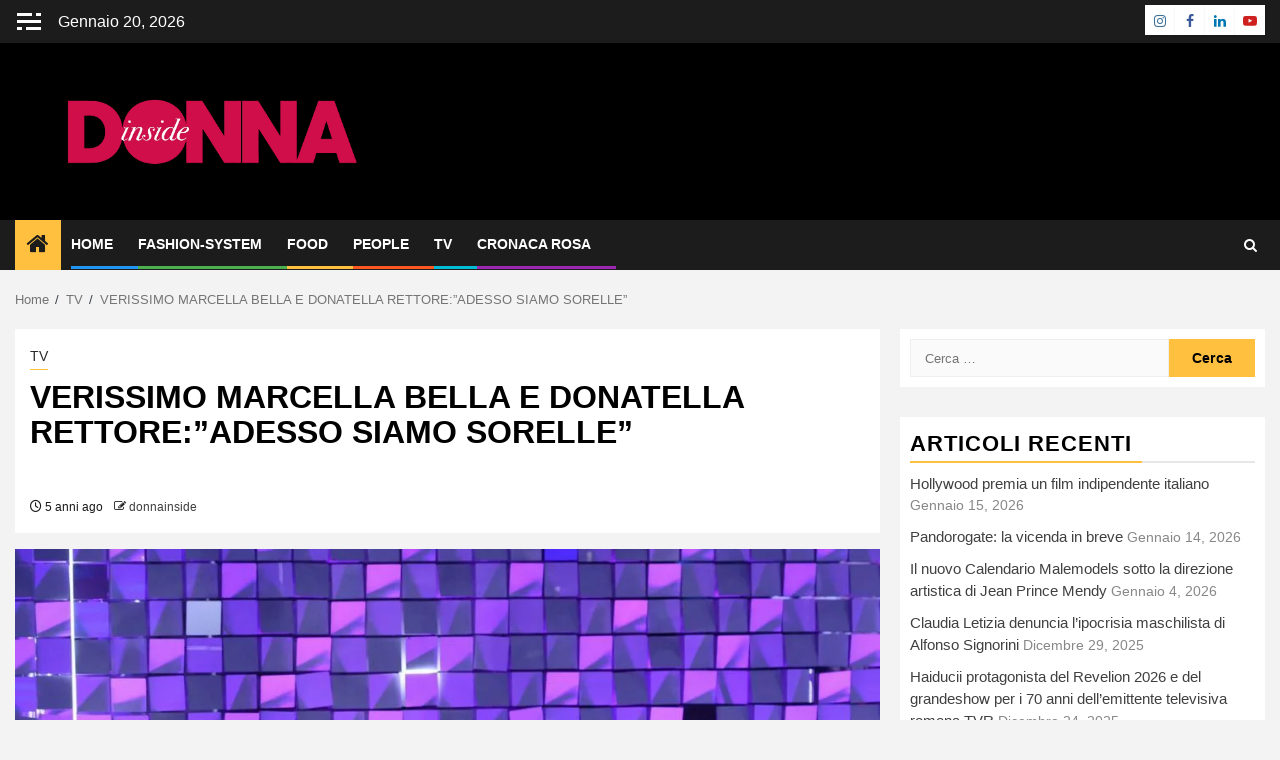

--- FILE ---
content_type: text/html; charset=UTF-8
request_url: https://www.donnainside.it/verissimo-marcella-bella-e-donatella-rettoreadesso-siamo-sorelle/
body_size: 30120
content:
<!doctype html><html lang="it-IT" prefix="og: https://ogp.me/ns#"><head><script data-no-optimize="1">var litespeed_docref=sessionStorage.getItem("litespeed_docref");litespeed_docref&&(Object.defineProperty(document,"referrer",{get:function(){return litespeed_docref}}),sessionStorage.removeItem("litespeed_docref"));</script> <meta charset="UTF-8"><meta name="viewport" content="width=device-width, initial-scale=1"><link rel="profile" href="http://gmpg.org/xfn/11"><style>img:is([sizes="auto" i], [sizes^="auto," i]) { contain-intrinsic-size: 3000px 1500px }</style><title>VERISSIMO MARCELLA BELLA E DONATELLA RETTORE:&quot;ADESSO SIAMO SORELLE&quot; - DonnaINSIDE</title><meta name="robots" content="follow, index, max-snippet:-1, max-video-preview:-1, max-image-preview:large"/><link rel="canonical" href="https://www.donnainside.it/verissimo-marcella-bella-e-donatella-rettoreadesso-siamo-sorelle/" /><meta property="og:locale" content="it_IT" /><meta property="og:type" content="article" /><meta property="og:title" content="VERISSIMO MARCELLA BELLA E DONATELLA RETTORE:&quot;ADESSO SIAMO SORELLE&quot; - DonnaINSIDE" /><meta property="og:description" content="“Adesso non siamo amiche, siamo sorelle. La famiglia Bella mi ha adottata”.   Queste le..." /><meta property="og:url" content="https://www.donnainside.it/verissimo-marcella-bella-e-donatella-rettoreadesso-siamo-sorelle/" /><meta property="og:site_name" content="DonnaINSIDE" /><meta property="article:tag" content="DONATELLA RETTORE" /><meta property="article:tag" content="MARCELLA BELLA" /><meta property="article:section" content="TV" /><meta property="og:image" content="https://www.donnainside.it/wp-content/uploads/2021/04/RETTORE-BELLA.jpeg" /><meta property="og:image:secure_url" content="https://www.donnainside.it/wp-content/uploads/2021/04/RETTORE-BELLA.jpeg" /><meta property="og:image:width" content="1024" /><meta property="og:image:height" content="1024" /><meta property="og:image:alt" content="VERISSIMO MARCELLA BELLA E DONATELLA RETTORE" /><meta property="og:image:type" content="image/jpeg" /><meta property="article:published_time" content="2021-04-23T19:45:07+02:00" /><meta name="twitter:card" content="summary_large_image" /><meta name="twitter:title" content="VERISSIMO MARCELLA BELLA E DONATELLA RETTORE:&quot;ADESSO SIAMO SORELLE&quot; - DonnaINSIDE" /><meta name="twitter:description" content="“Adesso non siamo amiche, siamo sorelle. La famiglia Bella mi ha adottata”.   Queste le..." /><meta name="twitter:image" content="https://www.donnainside.it/wp-content/uploads/2021/04/RETTORE-BELLA.jpeg" /><meta name="twitter:label1" content="Scritto da" /><meta name="twitter:data1" content="donnainside" /><meta name="twitter:label2" content="Tempo di lettura" /><meta name="twitter:data2" content="Meno di un minuto" /> <script type="application/ld+json" class="rank-math-schema">{"@context":"https://schema.org","@graph":[{"@type":["Person","Organization"],"@id":"https://www.donnainside.it/#person","name":"donnainside","logo":{"@type":"ImageObject","@id":"https://www.donnainside.it/#logo","url":"https://www.donnainside.it/wp-content/uploads/2021/11/DONNAINSIDE_Tavola-disegno-1.png","contentUrl":"https://www.donnainside.it/wp-content/uploads/2021/11/DONNAINSIDE_Tavola-disegno-1.png","caption":"donnainside","inLanguage":"it-IT","width":"1241","height":"391"},"image":{"@type":"ImageObject","@id":"https://www.donnainside.it/#logo","url":"https://www.donnainside.it/wp-content/uploads/2021/11/DONNAINSIDE_Tavola-disegno-1.png","contentUrl":"https://www.donnainside.it/wp-content/uploads/2021/11/DONNAINSIDE_Tavola-disegno-1.png","caption":"donnainside","inLanguage":"it-IT","width":"1241","height":"391"}},{"@type":"WebSite","@id":"https://www.donnainside.it/#website","url":"https://www.donnainside.it","name":"donnainside","publisher":{"@id":"https://www.donnainside.it/#person"},"inLanguage":"it-IT"},{"@type":"ImageObject","@id":"https://www.donnainside.it/wp-content/uploads/2021/04/RETTORE-BELLA.jpeg","url":"https://www.donnainside.it/wp-content/uploads/2021/04/RETTORE-BELLA.jpeg","width":"1024","height":"1024","inLanguage":"it-IT"},{"@type":"WebPage","@id":"https://www.donnainside.it/verissimo-marcella-bella-e-donatella-rettoreadesso-siamo-sorelle/#webpage","url":"https://www.donnainside.it/verissimo-marcella-bella-e-donatella-rettoreadesso-siamo-sorelle/","name":"VERISSIMO MARCELLA BELLA E DONATELLA RETTORE:&quot;ADESSO SIAMO SORELLE&quot; - DonnaINSIDE","datePublished":"2021-04-23T19:45:07+02:00","dateModified":"2021-04-23T19:45:07+02:00","isPartOf":{"@id":"https://www.donnainside.it/#website"},"primaryImageOfPage":{"@id":"https://www.donnainside.it/wp-content/uploads/2021/04/RETTORE-BELLA.jpeg"},"inLanguage":"it-IT"},{"@type":"Person","@id":"https://www.donnainside.it/verissimo-marcella-bella-e-donatella-rettoreadesso-siamo-sorelle/#author","name":"donnainside","image":{"@type":"ImageObject","@id":"https://www.donnainside.it/wp-content/litespeed/avatar/11d99c0bc0e40c511c6f6c2668ad01a3.jpg?ver=1768779337","url":"https://www.donnainside.it/wp-content/litespeed/avatar/11d99c0bc0e40c511c6f6c2668ad01a3.jpg?ver=1768779337","caption":"donnainside","inLanguage":"it-IT"}},{"@type":"BlogPosting","headline":"VERISSIMO MARCELLA BELLA E DONATELLA RETTORE:&quot;ADESSO SIAMO SORELLE&quot; - DonnaINSIDE","keywords":"VERISSIMO MARCELLA BELLA E DONATELLA RETTORE","datePublished":"2021-04-23T19:45:07+02:00","dateModified":"2021-04-23T19:45:07+02:00","author":{"@id":"https://www.donnainside.it/verissimo-marcella-bella-e-donatella-rettoreadesso-siamo-sorelle/#author","name":"donnainside"},"publisher":{"@id":"https://www.donnainside.it/#person"},"description":"\u00a0","name":"VERISSIMO MARCELLA BELLA E DONATELLA RETTORE:&quot;ADESSO SIAMO SORELLE&quot; - DonnaINSIDE","@id":"https://www.donnainside.it/verissimo-marcella-bella-e-donatella-rettoreadesso-siamo-sorelle/#richSnippet","isPartOf":{"@id":"https://www.donnainside.it/verissimo-marcella-bella-e-donatella-rettoreadesso-siamo-sorelle/#webpage"},"image":{"@id":"https://www.donnainside.it/wp-content/uploads/2021/04/RETTORE-BELLA.jpeg"},"inLanguage":"it-IT","mainEntityOfPage":{"@id":"https://www.donnainside.it/verissimo-marcella-bella-e-donatella-rettoreadesso-siamo-sorelle/#webpage"}}]}</script> <link rel='dns-prefetch' href='//fonts.googleapis.com' /><link rel="alternate" type="application/rss+xml" title="DonnaINSIDE &raquo; Feed" href="https://www.donnainside.it/feed/" /><link rel="alternate" type="application/rss+xml" title="DonnaINSIDE &raquo; Feed dei commenti" href="https://www.donnainside.it/comments/feed/" /><link rel="alternate" type="application/rss+xml" title="DonnaINSIDE &raquo; VERISSIMO MARCELLA BELLA E DONATELLA RETTORE:&#8221;ADESSO SIAMO SORELLE&#8221; Feed dei commenti" href="https://www.donnainside.it/verissimo-marcella-bella-e-donatella-rettoreadesso-siamo-sorelle/feed/" /><style id="litespeed-ccss">ul{box-sizing:border-box}:root{--wp--preset--font-size--normal:16px;--wp--preset--font-size--huge:42px}.screen-reader-text{border:0;clip:rect(1px,1px,1px,1px);clip-path:inset(50%);height:1px;margin:-1px;overflow:hidden;padding:0;position:absolute;width:1px;word-wrap:normal!important}:root{--rankmath-wp-adminbar-height:0}:root{--wp--preset--aspect-ratio--square:1;--wp--preset--aspect-ratio--4-3:4/3;--wp--preset--aspect-ratio--3-4:3/4;--wp--preset--aspect-ratio--3-2:3/2;--wp--preset--aspect-ratio--2-3:2/3;--wp--preset--aspect-ratio--16-9:16/9;--wp--preset--aspect-ratio--9-16:9/16;--wp--preset--color--black:#000;--wp--preset--color--cyan-bluish-gray:#abb8c3;--wp--preset--color--white:#fff;--wp--preset--color--pale-pink:#f78da7;--wp--preset--color--vivid-red:#cf2e2e;--wp--preset--color--luminous-vivid-orange:#ff6900;--wp--preset--color--luminous-vivid-amber:#fcb900;--wp--preset--color--light-green-cyan:#7bdcb5;--wp--preset--color--vivid-green-cyan:#00d084;--wp--preset--color--pale-cyan-blue:#8ed1fc;--wp--preset--color--vivid-cyan-blue:#0693e3;--wp--preset--color--vivid-purple:#9b51e0;--wp--preset--gradient--vivid-cyan-blue-to-vivid-purple:linear-gradient(135deg,rgba(6,147,227,1) 0%,#9b51e0 100%);--wp--preset--gradient--light-green-cyan-to-vivid-green-cyan:linear-gradient(135deg,#7adcb4 0%,#00d082 100%);--wp--preset--gradient--luminous-vivid-amber-to-luminous-vivid-orange:linear-gradient(135deg,rgba(252,185,0,1) 0%,rgba(255,105,0,1) 100%);--wp--preset--gradient--luminous-vivid-orange-to-vivid-red:linear-gradient(135deg,rgba(255,105,0,1) 0%,#cf2e2e 100%);--wp--preset--gradient--very-light-gray-to-cyan-bluish-gray:linear-gradient(135deg,#eee 0%,#a9b8c3 100%);--wp--preset--gradient--cool-to-warm-spectrum:linear-gradient(135deg,#4aeadc 0%,#9778d1 20%,#cf2aba 40%,#ee2c82 60%,#fb6962 80%,#fef84c 100%);--wp--preset--gradient--blush-light-purple:linear-gradient(135deg,#ffceec 0%,#9896f0 100%);--wp--preset--gradient--blush-bordeaux:linear-gradient(135deg,#fecda5 0%,#fe2d2d 50%,#6b003e 100%);--wp--preset--gradient--luminous-dusk:linear-gradient(135deg,#ffcb70 0%,#c751c0 50%,#4158d0 100%);--wp--preset--gradient--pale-ocean:linear-gradient(135deg,#fff5cb 0%,#b6e3d4 50%,#33a7b5 100%);--wp--preset--gradient--electric-grass:linear-gradient(135deg,#caf880 0%,#71ce7e 100%);--wp--preset--gradient--midnight:linear-gradient(135deg,#020381 0%,#2874fc 100%);--wp--preset--font-size--small:13px;--wp--preset--font-size--medium:20px;--wp--preset--font-size--large:36px;--wp--preset--font-size--x-large:42px;--wp--preset--spacing--20:.44rem;--wp--preset--spacing--30:.67rem;--wp--preset--spacing--40:1rem;--wp--preset--spacing--50:1.5rem;--wp--preset--spacing--60:2.25rem;--wp--preset--spacing--70:3.38rem;--wp--preset--spacing--80:5.06rem;--wp--preset--shadow--natural:6px 6px 9px rgba(0,0,0,.2);--wp--preset--shadow--deep:12px 12px 50px rgba(0,0,0,.4);--wp--preset--shadow--sharp:6px 6px 0px rgba(0,0,0,.2);--wp--preset--shadow--outlined:6px 6px 0px -3px rgba(255,255,255,1),6px 6px rgba(0,0,0,1);--wp--preset--shadow--crisp:6px 6px 0px rgba(0,0,0,1)}:root{--wp--style--global--content-size:740px;--wp--style--global--wide-size:1300px}:root{--wp--style--block-gap:24px}body{padding-top:0;padding-right:0;padding-bottom:0;padding-left:0}#scroll-up,.aft-home-icon .fa-home,.author-links .fa-pencil-square-o,.author-links .fa-clock-o,.af-search-wrap .fa-search{font-family:'aft-icons'!important;font-style:normal;font-weight:400;font-variant:normal;text-transform:none;-webkit-font-smoothing:antialiased;-moz-osx-font-smoothing:grayscale}.author-links .fa-pencil-square-o:before{content:"\e923"}.aft-home-icon .fa-home:before{content:"\e91f"}.author-links .fa-clock-o:before{content:"\e904"}.af-search-wrap .fa-search:before{content:"\f002"}#scroll-up .fa-angle-up:before{content:"\f106"}html{font-family:sans-serif;-webkit-text-size-adjust:100%;-ms-text-size-adjust:100%}body{margin:0}article,aside,header,main,nav{display:block}a{background-color:transparent}h1{margin:.67em 0;font-size:2em}img{border:0}button,input{margin:0;font:inherit;color:inherit}button{overflow:visible}button{text-transform:none}button,input[type=submit]{-webkit-appearance:button}button::-moz-focus-inner,input::-moz-focus-inner{padding:0;border:0}input{line-height:normal}input[type=search]{-webkit-box-sizing:content-box;-moz-box-sizing:content-box;box-sizing:content-box;-webkit-appearance:textfield}input[type=search]::-webkit-search-cancel-button,input[type=search]::-webkit-search-decoration{-webkit-appearance:none}*{-webkit-box-sizing:border-box;-moz-box-sizing:border-box;box-sizing:border-box}:after,:before{-webkit-box-sizing:border-box;-moz-box-sizing:border-box;box-sizing:border-box}html{font-size:10px}body{font-family:"Helvetica Neue",Helvetica,Arial,sans-serif;font-size:14px;line-height:1.42857143;color:#333;background-color:#fff}button,input{font-family:inherit;font-size:inherit;line-height:inherit}a{color:#337ab7;text-decoration:none}img{vertical-align:middle}h1,h2{font-family:inherit;font-weight:500;line-height:1.1;color:inherit}h1,h2{margin-top:20px;margin-bottom:10px}h1{font-size:36px}h2{font-size:30px}p{margin:0 0 10px}ul{margin-top:0;margin-bottom:10px}label{display:inline-block;max-width:100%;margin-bottom:5px;font-weight:700}input[type=search]{-webkit-box-sizing:border-box;-moz-box-sizing:border-box;box-sizing:border-box}input[type=search]{-webkit-appearance:none}.clearfix:after,.clearfix:before{display:table;content:" "}.clearfix:after{clear:both}@-ms-viewport{width:device-width}button::-moz-focus-inner{padding:0;border:0}html{font-family:'Roboto',-apple-system,BlinkMacSystemFont,'Segoe UI',Roboto,Oxygen-Sans,Ubuntu,Cantarell,'Helvetica Neue',sans-serif;font-size:100%;-webkit-text-size-adjust:100%;-ms-text-size-adjust:100%;text-rendering:auto;-webkit-font-smoothing:antialiased;-moz-osx-font-smoothing:grayscale}body{margin:0}article,aside,header,main,nav{display:block}a{background-color:transparent}h1{font-size:2em;margin:.67em 0}img{border:0}button,input{color:inherit;font:inherit;margin:0}button{overflow:visible}button{text-transform:none}button,input[type=submit]{-webkit-appearance:button}button::-moz-focus-inner,input::-moz-focus-inner{border:0;padding:0}input{line-height:normal}input[type=search]::-webkit-search-cancel-button,input[type=search]::-webkit-search-decoration{-webkit-appearance:none}body.aft-default-mode input[type=search]{background-color:#fafafa}body,button,input{color:#4a4a4a;font-family:'Roboto',-apple-system,BlinkMacSystemFont,'Segoe UI',Roboto,Oxygen-Sans,Ubuntu,Cantarell,'Helvetica Neue',sans-serif;font-size:1rem;font-size:16px;line-height:1.5}h1,h2{clear:both;color:#000}.site-title,h1,h2{font-weight:700}.main-navigation ul li a,.site-title,h1,h2{font-family:'Rubik',-apple-system,BlinkMacSystemFont,'Segoe UI',Roboto,Oxygen-Sans,Ubuntu,Cantarell,'Helvetica Neue',sans-serif}p{margin-bottom:15px;font-family:'Roboto',-apple-system,BlinkMacSystemFont,'Segoe UI',Roboto,Oxygen-Sans,Ubuntu,Cantarell,'Helvetica Neue',sans-serif}i{font-style:italic}html{box-sizing:border-box}*,*:before,*:after{box-sizing:inherit}body{background-color:#f3f3f3}ul{margin:0;padding:0;list-style:none}img{height:auto;max-width:100%}a{color:#404040;text-decoration:none}a:visited{color:#404040}.col-2{width:50%}.col-3{width:33.33%}.col-66{width:66.67%}.float-l{float:left}.pad{padding-left:10px;padding-right:10px}.marg-btm-lr{margin-bottom:10px}.af-container-row{margin-right:-10px;margin-left:-10px}.container-wrapper:before,.container-wrapper:after{content:"";display:table}.container-wrapper:after{clear:both}.container-wrapper{max-width:1300px;margin:0 auto;padding-left:15px;padding-right:15px}.pos-rel{position:relative}.container-wrapper #primary{width:70%;padding-right:10px}.container-wrapper #secondary{width:30%;padding-left:10px}#content.container-wrapper{display:flex;flex-wrap:wrap;align-items:flex-start}@media only screen and (min-width:991px){body.aft-sticky-sidebar #secondary.sidebar-sticky-top{position:sticky;top:30px}}.container-wrapper #primary,.container-wrapper #secondary{float:left}.af-flex-container{display:flex}.aft-small-social-menu{text-align:right}.social-widget-menu ul li,.aft-small-social-menu ul li{display:inline-block;vertical-align:middle}.top-bar-right .aft-small-social-menu ul li{margin-bottom:3px}.social-widget-menu ul li:last-child{margin-bottom:5px;padding-bottom:5px}.social-widget-menu ul li a,.aft-small-social-menu ul li a{font-size:14px;font-family:'aft-icons'!important;line-height:1;vertical-align:middle}.social-widget-menu ul li a:after,.aft-small-social-menu ul li a:after{font-family:'aft-icons'!important;font-size:14px}.social-widget-menu ul li a,.aft-small-social-menu ul li a{display:block;width:30px;height:30px;font-size:18px;line-height:29px;position:relative;text-align:center}.social-widget-menu ul li a,.aft-small-social-menu ul li a{color:#000}.social-widget-menu ul li a[href*="facebook.com"],.aft-small-social-menu ul li a[href*="facebook.com"]{color:#3b5999}.social-widget-menu ul li a[href*="linkedin.com"],.aft-small-social-menu ul li a[href*="linkedin.com"]{color:#0077b5}.social-widget-menu ul li a[href*="instagram.com"],.aft-small-social-menu ul li a[href*="instagram.com"]{color:#3f729b}.social-widget-menu ul li a[href*="youtube.com"],.aft-small-social-menu ul li a[href*="youtube.com"]{color:#cd201f}.social-widget-menu ul li a,.aft-small-social-menu ul li a{background:#fff;box-shadow:1px 1px 3px rgba(0,0,0,.15)}.aft-small-social-menu ul a[href*="facebook.com"]:after,.social-widget-menu ul a[href*="facebook.com"]:before{content:"\f09a"}.aft-small-social-menu ul a[href*="linkedin.com"]:after,.social-widget-menu ul a[href*="linkedin.com"]:before{content:"\f0e1"}.aft-small-social-menu ul a[href*="instagram.com"]:after,.social-widget-menu ul a[href*="instagram.com"]:before{content:"\f16d"}.aft-small-social-menu ul a[href*="youtube.com"]:after,.social-widget-menu ul a[href*="youtube.com"]:before{content:"\f16a"}.top-bar-flex{display:flex;align-items:center;position:relative;min-height:30px}.top-bar-left{display:flex;align-items:center}.off-cancas-panel{line-height:1;margin-right:15px}.offcanvas{display:inline-block}button.offcanvas-nav{display:inline-block;padding:2px;line-height:0;height:auto;background:0 0}body.aft-default-mode button.toggle-menu,body.aft-default-mode button.offcanvas-nav{background:0 0}.offcanvas-menu{position:relative;overflow:hidden;width:24px;height:17px;margin:0 auto}.offcanvas-menu span{position:absolute;display:inline-block;width:100%;left:0;height:3px;background-color:#fff;border-color:#fff}.offcanvas-menu span.mbtn-mid{top:50%;margin-top:-1.5px}body.aft-default-mode .header-style1:not(.header-layout-2) .top-header .offcanvas-menu span.mbtn-top,body.aft-default-mode .header-style1 .top-header .offcanvas-menu span.mbtn-top,.offcanvas-menu span.mbtn-top{background:0 0;border-right:5px solid;border-left:1.1em solid;border-color:#fff}body.aft-default-mode .header-style1:not(.header-layout-2) .top-header .offcanvas-menu span.mbtn-bot,body.aft-default-mode .header-style1 .top-header .offcanvas-menu span.mbtn-bot,.offcanvas-menu span.mbtn-bot{bottom:0;background:0 0;border-left:5px solid;border-right:1.1em solid;border-color:#fff}#sidr{width:380px;visibility:hidden;opacity:0;padding-left:15px;padding-right:15px;position:fixed;top:0}.sidr-class-sidr-button-close{font-size:34px;text-align:right;display:block}.date-bar-left{line-height:1;color:#fff}.main-navigation ul li{position:relative;display:inline-block;text-transform:uppercase;font-size:14px;line-height:19px;padding:15px 25px;padding-left:0;font-weight:700}.main-navigation ul li:after{position:absolute;content:'';width:100%;height:3px;left:0;bottom:0;background-color:#fff}.main-navigation ul li:nth-child(7n+1):after{background-color:#2196f3}.main-navigation ul li:nth-child(7n+2):after{background-color:#4caf50}.main-navigation ul li:nth-child(7n+3):after{background-color:#ffbf3f}.main-navigation ul li:nth-child(7n+4):after{background-color:#ff5722}.main-navigation ul li:nth-child(7n+5):after{background-color:#00bcd4}.main-navigation ul li:nth-child(7n+6):after{background-color:#9c27b0}.main-navigation ul li a{color:#fff}.aft-home-icon{display:inline-block;padding:12px;float:left;background:#ffbf3f;line-height:1;margin-right:10px;min-height:50px}.aft-home-icon a{color:#fff;font-size:24px;color:#1c1c1c}.ham{width:23px;height:2px;display:block;margin-right:auto;background-color:#fff;position:relative}.ham:before,.ham:after{position:absolute;content:'';width:100%;height:2px;left:0;top:-8px;background-color:#fff}.ham:after{top:8px}@media screen and (max-width:992em){.toggle-menu{display:block;float:left}}.main-navigation .toggle-menu{height:50px;width:40px;text-align:center;font-size:15px;display:none;padding:0;padding-left:0;background-color:transparent}@media screen and (min-width:37.5em){.main-navigation ul{display:block}}.header-style1 .top-header{padding:5px 0;background:#1c1c1c}.header-style1{background:#f0f0f0}.header-style1 .logo-brand{text-align:center}.header-style1 .logo-brand .site-title{margin:0;text-transform:uppercase}.header-style1 .navigation-section-wrapper .container-wrapper{display:flex;align-items:center;justify-content:space-between;position:relative}.header-style1 .header-middle-part{display:inline-block;flex:auto}.header-style1 .header-right-part{display:flex;align-items:center;float:right}.header-style1 .header-right-part>div{margin:0 2px;text-align:center}.af-search-wrap{width:25px;position:relative;display:inline-block;text-align:center}.search-icon{display:block;line-height:38px;font-size:14px;color:#fff;font-weight:700;text-align:center;outline:0}.search-icon:visited{color:#fff;outline:0}.af-search-form{background:#fff;position:absolute;right:0;top:120%;width:325px;text-align:left;visibility:hidden;opacity:0;margin:0 auto;margin-top:1px;padding:14px;z-index:99;border-radius:0;-webkit-box-shadow:0 4px 5px 0 rgba(0,0,0,.15);-moz-box-shadow:0 4px 5px 0 rgba(0,0,0,.15);-ms-box-shadow:0 4px 5px 0 rgba(0,0,0,.15);-o-box-shadow:0 4px 5px 0 rgba(0,0,0,.15);box-shadow:0 4px 5px 0 rgba(0,0,0,.15)}.search-form label{width:75%;float:left}input.search-field{float:none;width:100%;padding:0 14px;height:38px;-moz-box-sizing:border-box;box-sizing:border-box;background:#fafafa;border:1px solid #eee;font-size:13px;font-weight:400}input.search-submit{background:#313131;border:1px solid #313131;border-radius:0 3px 3px 0;color:#fff;padding:0;height:37px;font-size:13px;width:25%;margin:0}.header-style1 .main-header .af-flex-container{align-items:center;position:relative;padding-bottom:25px;padding-top:25px}.header-style1 .main-header .logo-brand{text-align:left}.header-menu-part{height:50px}.bottom-bar{width:100%;z-index:100;position:relative;background:#1c1c1c;-webkit-transform:translate3d(0,0,0);transform:translate3d(0,0,0);-webkit-transform-style:preserve-3d;transform-style:preserve-3d;-webkit-backface-visibility:hidden;backface-visibility:hidden}.screen-reader-text{border:0;clip:rect(1px,1px,1px,1px);clip-path:inset(50%);height:1px;margin:-1px;overflow:hidden;padding:0;position:absolute!important;width:1px;word-wrap:normal!important}.widget-title{position:relative;font-size:22px}.widget .widget-title{margin:0 0 10px}.widget-title:after{position:absolute;content:'';height:2px;width:100%;background:#898989;opacity:.2;left:0;bottom:0}.widget-title span{display:inline-block;position:relative;z-index:1;padding:5px;padding-left:0;padding-right:10px;text-transform:uppercase;letter-spacing:1px;border-bottom:2px solid #ffbf3f}.read-img img{width:100%}.cat-links li{display:inline-block;font-size:14px;margin-right:8px;line-height:1.5}.cat-links li a{border-bottom:1px solid #ffbf3f;color:#2b2b2b;padding-bottom:2px;display:block}.read-details .entry-meta span{font-size:12px;color:#1c1c1c;display:inline-block}.read-details .entry-meta span i{font-size:12px}.read-details .entry-meta span.posts-date{margin-right:8px}.breadcrumb-trail.breadcrumbs{padding:20px 0}ul.trail-items{font-size:13px}ul.trail-items li{display:inline-block;margin-right:5px}ul.trail-items li a{font-size:13px;opacity:.7}ul.trail-items li:after{content:' / ';padding:0 2px;color:#393e46;font-size:13px}ul.trail-items li:last-child:after{display:none}.banner-promotions-wrapper .promotion-section{text-align:center;position:relative}@media screen and (min-width:769px){.header-layout-1 .banner-promotions-wrapper .promotion-section{text-align:right}}.entry-header .entry-title{margin:10px 0}body.single-post .entry-title{font-size:32px;margin:10px 0}body.single-post .read-details .entry-meta{margin-top:10px}body.single-post span.min-read-post-format{margin-top:10px;display:inline-block}#secondary .widget{margin-bottom:30px}.widget ul li{margin-bottom:5px;padding-bottom:5px;font-size:14px;color:#888}.widget ul#menu-social-menu-items li:last-child{margin-bottom:5px;padding-bottom:5px}.widget ul>li:last-child{margin-bottom:0;padding-bottom:0;border-bottom:none}#sidr .widget>ul>li a,#secondary .widget>ul>li a{font-size:15px;color:#404040}#sidr .widget,#secondary .widget{margin-bottom:30px;padding:0}#sidr .widget:last-child{margin-bottom:0}button,input[type=submit]{border:none;border-radius:0;background:#ffbf3f;color:#000;font-size:14px;line-height:normal;font-weight:700;letter-spacing:.3px;height:38px;padding:5px 12px}#reply-title small a{display:inline-block;margin-left:10px}#scroll-up{position:fixed;z-index:99;bottom:40px;right:20px;display:none;width:50px;height:50px;font-size:28px;line-height:50px;text-align:center;text-decoration:none;color:#1c1c1c;background-color:#ffbf3f;opacity:1!important}#scroll-up i{display:inline-block;font-style:normal}#scroll-up .fa-angle-up:before{line-height:50px}#sidr{padding-top:60px}a.sidr-class-sidr-button-close{position:absolute;right:15px;top:15px;height:30px;width:30px;line-height:30px;border:2px solid #000}a.sidr-class-sidr-button-close:before{content:""}a.sidr-class-sidr-button-close:before,a.sidr-class-sidr-button-close:after{position:absolute;content:'';width:20px;height:2px;left:5px;top:6px;background-color:#000}a.sidr-class-sidr-button-close:before{-webkit-transform:translate(-2px,6px) rotateZ(-45deg);-moz-transform:translate(-2px,6px) rotateZ(-45deg);-ms-transform:translate(-2px,6px) rotateZ(-45deg);-o-transform:translate(-2px,6px) rotateZ(-45deg);transform:translate(-2px,6px) rotateZ(-45deg)}a.sidr-class-sidr-button-close:after{top:22px;-webkit-transform:translate(-2px,-10px) rotateZ(45deg);-moz-transform:translate(-2px,-10px) rotateZ(45deg);-ms-transform:translate(-2px,-10px) rotateZ(45deg);-o-transform:translate(-2px,-10px) rotateZ(45deg);transform:translate(-2px,-10px) rotateZ(45deg)}img.wp-post-image{display:block;margin:1em auto}body .af-single-article .read-details .entry-header-details{padding:15px}body.aft-default-mode .af-single-article .read-details .entry-header-details,body.aft-default-mode #secondary .widget-area.color-pad .widget{background-color:#fff}#secondary .widget-area.color-pad .widget{padding:10px}a.newsphere-categories.category-color-1{border-color:#ffbf3f}@media screen and (max-width:990px){.container-wrapper #secondary,.container-wrapper #primary{width:100%;padding:0}.header-style1 .header-middle-part{display:block;position:relative}.header-style1 .header-right-part{position:absolute;right:15px;top:6px}}@media screen and (max-width:768px){.header-style1 .main-header .af-flex-container{flex-wrap:wrap}.header-style1 .main-header .af-flex-container>div:nth-child(2){padding-top:10px}.header-style1 .main-header .logo-brand{text-align:center}.header-style1 .main-header .af-flex-container .col-3,.header-style1 .main-header .af-flex-container .col-66{width:100%}}@media screen and (max-width:480px){.col-2,.col-3{width:100%}.top-bar-flex{flex-wrap:wrap}.top-bar-left{justify-content:space-between}.aft-small-social-menu{text-align:center}.header-style1:not(.header-layout-2) .top-header .top-bar-flex{flex-wrap:nowrap;align-items:flex-start}.header-style1:not(.header-layout-2) .top-header .top-bar-flex .top-bar-left{justify-content:unset}.header-style1:not(.header-layout-2) .top-header .top-bar-flex .top-bar-right .aft-small-social-menu{text-align:right}#sidr{width:320px}}.site-title{position:absolute;clip:rect(1px,1px,1px,1px);display:none}.main-header{background:#000}</style><link rel="preload" data-asynced="1" data-optimized="2" as="style" onload="this.onload=null;this.rel='stylesheet'" href="https://www.donnainside.it/wp-content/litespeed/ucss/e74ee2fef34ec503d609be7d3700cdcd.css?ver=35842" /><script data-optimized="1" type="litespeed/javascript" data-src="https://www.donnainside.it/wp-content/plugins/litespeed-cache/assets/js/css_async.min.js"></script> <style id='wp-block-library-theme-inline-css' type='text/css'>.wp-block-audio :where(figcaption){color:#555;font-size:13px;text-align:center}.is-dark-theme .wp-block-audio :where(figcaption){color:#ffffffa6}.wp-block-audio{margin:0 0 1em}.wp-block-code{border:1px solid #ccc;border-radius:4px;font-family:Menlo,Consolas,monaco,monospace;padding:.8em 1em}.wp-block-embed :where(figcaption){color:#555;font-size:13px;text-align:center}.is-dark-theme .wp-block-embed :where(figcaption){color:#ffffffa6}.wp-block-embed{margin:0 0 1em}.blocks-gallery-caption{color:#555;font-size:13px;text-align:center}.is-dark-theme .blocks-gallery-caption{color:#ffffffa6}:root :where(.wp-block-image figcaption){color:#555;font-size:13px;text-align:center}.is-dark-theme :root :where(.wp-block-image figcaption){color:#ffffffa6}.wp-block-image{margin:0 0 1em}.wp-block-pullquote{border-bottom:4px solid;border-top:4px solid;color:currentColor;margin-bottom:1.75em}.wp-block-pullquote cite,.wp-block-pullquote footer,.wp-block-pullquote__citation{color:currentColor;font-size:.8125em;font-style:normal;text-transform:uppercase}.wp-block-quote{border-left:.25em solid;margin:0 0 1.75em;padding-left:1em}.wp-block-quote cite,.wp-block-quote footer{color:currentColor;font-size:.8125em;font-style:normal;position:relative}.wp-block-quote:where(.has-text-align-right){border-left:none;border-right:.25em solid;padding-left:0;padding-right:1em}.wp-block-quote:where(.has-text-align-center){border:none;padding-left:0}.wp-block-quote.is-large,.wp-block-quote.is-style-large,.wp-block-quote:where(.is-style-plain){border:none}.wp-block-search .wp-block-search__label{font-weight:700}.wp-block-search__button{border:1px solid #ccc;padding:.375em .625em}:where(.wp-block-group.has-background){padding:1.25em 2.375em}.wp-block-separator.has-css-opacity{opacity:.4}.wp-block-separator{border:none;border-bottom:2px solid;margin-left:auto;margin-right:auto}.wp-block-separator.has-alpha-channel-opacity{opacity:1}.wp-block-separator:not(.is-style-wide):not(.is-style-dots){width:100px}.wp-block-separator.has-background:not(.is-style-dots){border-bottom:none;height:1px}.wp-block-separator.has-background:not(.is-style-wide):not(.is-style-dots){height:2px}.wp-block-table{margin:0 0 1em}.wp-block-table td,.wp-block-table th{word-break:normal}.wp-block-table :where(figcaption){color:#555;font-size:13px;text-align:center}.is-dark-theme .wp-block-table :where(figcaption){color:#ffffffa6}.wp-block-video :where(figcaption){color:#555;font-size:13px;text-align:center}.is-dark-theme .wp-block-video :where(figcaption){color:#ffffffa6}.wp-block-video{margin:0 0 1em}:root :where(.wp-block-template-part.has-background){margin-bottom:0;margin-top:0;padding:1.25em 2.375em}</style><style id='rank-math-toc-block-style-inline-css' type='text/css'>.wp-block-rank-math-toc-block nav ol{counter-reset:item}.wp-block-rank-math-toc-block nav ol li{display:block}.wp-block-rank-math-toc-block nav ol li:before{content:counters(item, ".") ". ";counter-increment:item}</style><style id='rank-math-rich-snippet-style-inline-css' type='text/css'>/*!
* Plugin:  Rank Math
* URL: https://rankmath.com/wordpress/plugin/seo-suite/
* Name:  rank-math-review-snippet.css
*/@-webkit-keyframes spin{0%{-webkit-transform:rotate(0deg)}100%{-webkit-transform:rotate(-360deg)}}@keyframes spin{0%{-webkit-transform:rotate(0deg)}100%{-webkit-transform:rotate(-360deg)}}@keyframes bounce{from{-webkit-transform:translateY(0px);transform:translateY(0px)}to{-webkit-transform:translateY(-5px);transform:translateY(-5px)}}@-webkit-keyframes bounce{from{-webkit-transform:translateY(0px);transform:translateY(0px)}to{-webkit-transform:translateY(-5px);transform:translateY(-5px)}}@-webkit-keyframes loading{0%{background-size:20% 50% ,20% 50% ,20% 50%}20%{background-size:20% 20% ,20% 50% ,20% 50%}40%{background-size:20% 100%,20% 20% ,20% 50%}60%{background-size:20% 50% ,20% 100%,20% 20%}80%{background-size:20% 50% ,20% 50% ,20% 100%}100%{background-size:20% 50% ,20% 50% ,20% 50%}}@keyframes loading{0%{background-size:20% 50% ,20% 50% ,20% 50%}20%{background-size:20% 20% ,20% 50% ,20% 50%}40%{background-size:20% 100%,20% 20% ,20% 50%}60%{background-size:20% 50% ,20% 100%,20% 20%}80%{background-size:20% 50% ,20% 50% ,20% 100%}100%{background-size:20% 50% ,20% 50% ,20% 50%}}:root{--rankmath-wp-adminbar-height: 0}#rank-math-rich-snippet-wrapper{overflow:hidden}#rank-math-rich-snippet-wrapper h5.rank-math-title{display:block;font-size:18px;line-height:1.4}#rank-math-rich-snippet-wrapper .rank-math-review-image{float:right;max-width:40%;margin-left:15px}#rank-math-rich-snippet-wrapper .rank-math-review-data{margin-bottom:15px}#rank-math-rich-snippet-wrapper .rank-math-total-wrapper{width:100%;padding:0 0 20px 0;float:left;clear:both;position:relative;-webkit-box-sizing:border-box;box-sizing:border-box}#rank-math-rich-snippet-wrapper .rank-math-total-wrapper .rank-math-total{border:0;display:block;margin:0;width:auto;float:left;text-align:left;padding:0;font-size:24px;line-height:1;font-weight:700;-webkit-box-sizing:border-box;box-sizing:border-box;overflow:hidden}#rank-math-rich-snippet-wrapper .rank-math-total-wrapper .rank-math-review-star{float:left;margin-left:15px;margin-top:5px;position:relative;z-index:99;line-height:1}#rank-math-rich-snippet-wrapper .rank-math-total-wrapper .rank-math-review-star .rank-math-review-result-wrapper{display:inline-block;white-space:nowrap;position:relative;color:#e7e7e7}#rank-math-rich-snippet-wrapper .rank-math-total-wrapper .rank-math-review-star .rank-math-review-result-wrapper .rank-math-review-result{position:absolute;top:0;left:0;overflow:hidden;white-space:nowrap;color:#ffbe01}#rank-math-rich-snippet-wrapper .rank-math-total-wrapper .rank-math-review-star .rank-math-review-result-wrapper i{font-size:18px;-webkit-text-stroke-width:1px;font-style:normal;padding:0 2px;line-height:inherit}#rank-math-rich-snippet-wrapper .rank-math-total-wrapper .rank-math-review-star .rank-math-review-result-wrapper i:before{content:"\2605"}body.rtl #rank-math-rich-snippet-wrapper .rank-math-review-image{float:left;margin-left:0;margin-right:15px}body.rtl #rank-math-rich-snippet-wrapper .rank-math-total-wrapper .rank-math-total{float:right}body.rtl #rank-math-rich-snippet-wrapper .rank-math-total-wrapper .rank-math-review-star{float:right;margin-left:0;margin-right:15px}body.rtl #rank-math-rich-snippet-wrapper .rank-math-total-wrapper .rank-math-review-star .rank-math-review-result{left:auto;right:0}@media screen and (max-width: 480px){#rank-math-rich-snippet-wrapper .rank-math-review-image{display:block;max-width:100%;width:100%;text-align:center;margin-right:0}#rank-math-rich-snippet-wrapper .rank-math-review-data{clear:both}}.clear{clear:both}</style><style id='global-styles-inline-css' type='text/css'>:root{--wp--preset--aspect-ratio--square: 1;--wp--preset--aspect-ratio--4-3: 4/3;--wp--preset--aspect-ratio--3-4: 3/4;--wp--preset--aspect-ratio--3-2: 3/2;--wp--preset--aspect-ratio--2-3: 2/3;--wp--preset--aspect-ratio--16-9: 16/9;--wp--preset--aspect-ratio--9-16: 9/16;--wp--preset--color--black: #000000;--wp--preset--color--cyan-bluish-gray: #abb8c3;--wp--preset--color--white: #ffffff;--wp--preset--color--pale-pink: #f78da7;--wp--preset--color--vivid-red: #cf2e2e;--wp--preset--color--luminous-vivid-orange: #ff6900;--wp--preset--color--luminous-vivid-amber: #fcb900;--wp--preset--color--light-green-cyan: #7bdcb5;--wp--preset--color--vivid-green-cyan: #00d084;--wp--preset--color--pale-cyan-blue: #8ed1fc;--wp--preset--color--vivid-cyan-blue: #0693e3;--wp--preset--color--vivid-purple: #9b51e0;--wp--preset--gradient--vivid-cyan-blue-to-vivid-purple: linear-gradient(135deg,rgba(6,147,227,1) 0%,rgb(155,81,224) 100%);--wp--preset--gradient--light-green-cyan-to-vivid-green-cyan: linear-gradient(135deg,rgb(122,220,180) 0%,rgb(0,208,130) 100%);--wp--preset--gradient--luminous-vivid-amber-to-luminous-vivid-orange: linear-gradient(135deg,rgba(252,185,0,1) 0%,rgba(255,105,0,1) 100%);--wp--preset--gradient--luminous-vivid-orange-to-vivid-red: linear-gradient(135deg,rgba(255,105,0,1) 0%,rgb(207,46,46) 100%);--wp--preset--gradient--very-light-gray-to-cyan-bluish-gray: linear-gradient(135deg,rgb(238,238,238) 0%,rgb(169,184,195) 100%);--wp--preset--gradient--cool-to-warm-spectrum: linear-gradient(135deg,rgb(74,234,220) 0%,rgb(151,120,209) 20%,rgb(207,42,186) 40%,rgb(238,44,130) 60%,rgb(251,105,98) 80%,rgb(254,248,76) 100%);--wp--preset--gradient--blush-light-purple: linear-gradient(135deg,rgb(255,206,236) 0%,rgb(152,150,240) 100%);--wp--preset--gradient--blush-bordeaux: linear-gradient(135deg,rgb(254,205,165) 0%,rgb(254,45,45) 50%,rgb(107,0,62) 100%);--wp--preset--gradient--luminous-dusk: linear-gradient(135deg,rgb(255,203,112) 0%,rgb(199,81,192) 50%,rgb(65,88,208) 100%);--wp--preset--gradient--pale-ocean: linear-gradient(135deg,rgb(255,245,203) 0%,rgb(182,227,212) 50%,rgb(51,167,181) 100%);--wp--preset--gradient--electric-grass: linear-gradient(135deg,rgb(202,248,128) 0%,rgb(113,206,126) 100%);--wp--preset--gradient--midnight: linear-gradient(135deg,rgb(2,3,129) 0%,rgb(40,116,252) 100%);--wp--preset--font-size--small: 13px;--wp--preset--font-size--medium: 20px;--wp--preset--font-size--large: 36px;--wp--preset--font-size--x-large: 42px;--wp--preset--spacing--20: 0.44rem;--wp--preset--spacing--30: 0.67rem;--wp--preset--spacing--40: 1rem;--wp--preset--spacing--50: 1.5rem;--wp--preset--spacing--60: 2.25rem;--wp--preset--spacing--70: 3.38rem;--wp--preset--spacing--80: 5.06rem;--wp--preset--shadow--natural: 6px 6px 9px rgba(0, 0, 0, 0.2);--wp--preset--shadow--deep: 12px 12px 50px rgba(0, 0, 0, 0.4);--wp--preset--shadow--sharp: 6px 6px 0px rgba(0, 0, 0, 0.2);--wp--preset--shadow--outlined: 6px 6px 0px -3px rgba(255, 255, 255, 1), 6px 6px rgba(0, 0, 0, 1);--wp--preset--shadow--crisp: 6px 6px 0px rgba(0, 0, 0, 1);}:root { --wp--style--global--content-size: 740px;--wp--style--global--wide-size: 1300px; }:where(body) { margin: 0; }.wp-site-blocks > .alignleft { float: left; margin-right: 2em; }.wp-site-blocks > .alignright { float: right; margin-left: 2em; }.wp-site-blocks > .aligncenter { justify-content: center; margin-left: auto; margin-right: auto; }:where(.wp-site-blocks) > * { margin-block-start: 24px; margin-block-end: 0; }:where(.wp-site-blocks) > :first-child { margin-block-start: 0; }:where(.wp-site-blocks) > :last-child { margin-block-end: 0; }:root { --wp--style--block-gap: 24px; }:root :where(.is-layout-flow) > :first-child{margin-block-start: 0;}:root :where(.is-layout-flow) > :last-child{margin-block-end: 0;}:root :where(.is-layout-flow) > *{margin-block-start: 24px;margin-block-end: 0;}:root :where(.is-layout-constrained) > :first-child{margin-block-start: 0;}:root :where(.is-layout-constrained) > :last-child{margin-block-end: 0;}:root :where(.is-layout-constrained) > *{margin-block-start: 24px;margin-block-end: 0;}:root :where(.is-layout-flex){gap: 24px;}:root :where(.is-layout-grid){gap: 24px;}.is-layout-flow > .alignleft{float: left;margin-inline-start: 0;margin-inline-end: 2em;}.is-layout-flow > .alignright{float: right;margin-inline-start: 2em;margin-inline-end: 0;}.is-layout-flow > .aligncenter{margin-left: auto !important;margin-right: auto !important;}.is-layout-constrained > .alignleft{float: left;margin-inline-start: 0;margin-inline-end: 2em;}.is-layout-constrained > .alignright{float: right;margin-inline-start: 2em;margin-inline-end: 0;}.is-layout-constrained > .aligncenter{margin-left: auto !important;margin-right: auto !important;}.is-layout-constrained > :where(:not(.alignleft):not(.alignright):not(.alignfull)){max-width: var(--wp--style--global--content-size);margin-left: auto !important;margin-right: auto !important;}.is-layout-constrained > .alignwide{max-width: var(--wp--style--global--wide-size);}body .is-layout-flex{display: flex;}.is-layout-flex{flex-wrap: wrap;align-items: center;}.is-layout-flex > :is(*, div){margin: 0;}body .is-layout-grid{display: grid;}.is-layout-grid > :is(*, div){margin: 0;}body{padding-top: 0px;padding-right: 0px;padding-bottom: 0px;padding-left: 0px;}a:where(:not(.wp-element-button)){text-decoration: none;}:root :where(.wp-element-button, .wp-block-button__link){background-color: #32373c;border-width: 0;color: #fff;font-family: inherit;font-size: inherit;line-height: inherit;padding: calc(0.667em + 2px) calc(1.333em + 2px);text-decoration: none;}.has-black-color{color: var(--wp--preset--color--black) !important;}.has-cyan-bluish-gray-color{color: var(--wp--preset--color--cyan-bluish-gray) !important;}.has-white-color{color: var(--wp--preset--color--white) !important;}.has-pale-pink-color{color: var(--wp--preset--color--pale-pink) !important;}.has-vivid-red-color{color: var(--wp--preset--color--vivid-red) !important;}.has-luminous-vivid-orange-color{color: var(--wp--preset--color--luminous-vivid-orange) !important;}.has-luminous-vivid-amber-color{color: var(--wp--preset--color--luminous-vivid-amber) !important;}.has-light-green-cyan-color{color: var(--wp--preset--color--light-green-cyan) !important;}.has-vivid-green-cyan-color{color: var(--wp--preset--color--vivid-green-cyan) !important;}.has-pale-cyan-blue-color{color: var(--wp--preset--color--pale-cyan-blue) !important;}.has-vivid-cyan-blue-color{color: var(--wp--preset--color--vivid-cyan-blue) !important;}.has-vivid-purple-color{color: var(--wp--preset--color--vivid-purple) !important;}.has-black-background-color{background-color: var(--wp--preset--color--black) !important;}.has-cyan-bluish-gray-background-color{background-color: var(--wp--preset--color--cyan-bluish-gray) !important;}.has-white-background-color{background-color: var(--wp--preset--color--white) !important;}.has-pale-pink-background-color{background-color: var(--wp--preset--color--pale-pink) !important;}.has-vivid-red-background-color{background-color: var(--wp--preset--color--vivid-red) !important;}.has-luminous-vivid-orange-background-color{background-color: var(--wp--preset--color--luminous-vivid-orange) !important;}.has-luminous-vivid-amber-background-color{background-color: var(--wp--preset--color--luminous-vivid-amber) !important;}.has-light-green-cyan-background-color{background-color: var(--wp--preset--color--light-green-cyan) !important;}.has-vivid-green-cyan-background-color{background-color: var(--wp--preset--color--vivid-green-cyan) !important;}.has-pale-cyan-blue-background-color{background-color: var(--wp--preset--color--pale-cyan-blue) !important;}.has-vivid-cyan-blue-background-color{background-color: var(--wp--preset--color--vivid-cyan-blue) !important;}.has-vivid-purple-background-color{background-color: var(--wp--preset--color--vivid-purple) !important;}.has-black-border-color{border-color: var(--wp--preset--color--black) !important;}.has-cyan-bluish-gray-border-color{border-color: var(--wp--preset--color--cyan-bluish-gray) !important;}.has-white-border-color{border-color: var(--wp--preset--color--white) !important;}.has-pale-pink-border-color{border-color: var(--wp--preset--color--pale-pink) !important;}.has-vivid-red-border-color{border-color: var(--wp--preset--color--vivid-red) !important;}.has-luminous-vivid-orange-border-color{border-color: var(--wp--preset--color--luminous-vivid-orange) !important;}.has-luminous-vivid-amber-border-color{border-color: var(--wp--preset--color--luminous-vivid-amber) !important;}.has-light-green-cyan-border-color{border-color: var(--wp--preset--color--light-green-cyan) !important;}.has-vivid-green-cyan-border-color{border-color: var(--wp--preset--color--vivid-green-cyan) !important;}.has-pale-cyan-blue-border-color{border-color: var(--wp--preset--color--pale-cyan-blue) !important;}.has-vivid-cyan-blue-border-color{border-color: var(--wp--preset--color--vivid-cyan-blue) !important;}.has-vivid-purple-border-color{border-color: var(--wp--preset--color--vivid-purple) !important;}.has-vivid-cyan-blue-to-vivid-purple-gradient-background{background: var(--wp--preset--gradient--vivid-cyan-blue-to-vivid-purple) !important;}.has-light-green-cyan-to-vivid-green-cyan-gradient-background{background: var(--wp--preset--gradient--light-green-cyan-to-vivid-green-cyan) !important;}.has-luminous-vivid-amber-to-luminous-vivid-orange-gradient-background{background: var(--wp--preset--gradient--luminous-vivid-amber-to-luminous-vivid-orange) !important;}.has-luminous-vivid-orange-to-vivid-red-gradient-background{background: var(--wp--preset--gradient--luminous-vivid-orange-to-vivid-red) !important;}.has-very-light-gray-to-cyan-bluish-gray-gradient-background{background: var(--wp--preset--gradient--very-light-gray-to-cyan-bluish-gray) !important;}.has-cool-to-warm-spectrum-gradient-background{background: var(--wp--preset--gradient--cool-to-warm-spectrum) !important;}.has-blush-light-purple-gradient-background{background: var(--wp--preset--gradient--blush-light-purple) !important;}.has-blush-bordeaux-gradient-background{background: var(--wp--preset--gradient--blush-bordeaux) !important;}.has-luminous-dusk-gradient-background{background: var(--wp--preset--gradient--luminous-dusk) !important;}.has-pale-ocean-gradient-background{background: var(--wp--preset--gradient--pale-ocean) !important;}.has-electric-grass-gradient-background{background: var(--wp--preset--gradient--electric-grass) !important;}.has-midnight-gradient-background{background: var(--wp--preset--gradient--midnight) !important;}.has-small-font-size{font-size: var(--wp--preset--font-size--small) !important;}.has-medium-font-size{font-size: var(--wp--preset--font-size--medium) !important;}.has-large-font-size{font-size: var(--wp--preset--font-size--large) !important;}.has-x-large-font-size{font-size: var(--wp--preset--font-size--x-large) !important;}
:root :where(.wp-block-pullquote){font-size: 1.5em;line-height: 1.6;}</style> <script type="litespeed/javascript" data-src="https://www.donnainside.it/wp-includes/js/jquery/jquery.min.js" id="jquery-core-js"></script> <link rel="https://api.w.org/" href="https://www.donnainside.it/wp-json/" /><link rel="alternate" title="JSON" type="application/json" href="https://www.donnainside.it/wp-json/wp/v2/posts/4296" /><link rel="EditURI" type="application/rsd+xml" title="RSD" href="https://www.donnainside.it/xmlrpc.php?rsd" /><meta name="generator" content="WordPress 6.7.4" /><link rel='shortlink' href='https://www.donnainside.it/?p=4296' /><link rel="alternate" title="oEmbed (JSON)" type="application/json+oembed" href="https://www.donnainside.it/wp-json/oembed/1.0/embed?url=https%3A%2F%2Fwww.donnainside.it%2Fverissimo-marcella-bella-e-donatella-rettoreadesso-siamo-sorelle%2F" /><link rel="alternate" title="oEmbed (XML)" type="text/xml+oembed" href="https://www.donnainside.it/wp-json/oembed/1.0/embed?url=https%3A%2F%2Fwww.donnainside.it%2Fverissimo-marcella-bella-e-donatella-rettoreadesso-siamo-sorelle%2F&#038;format=xml" /><link rel="pingback" href="https://www.donnainside.it/xmlrpc.php"><style type="text/css">.site-title,
            .site-description {
                position: absolute;
                clip: rect(1px, 1px, 1px, 1px);
                display: none;
            }

            
                        body.aft-light-mode .aft-blocks.banner-carousel-1-wrap ,
            body.aft-dark-mode .aft-blocks.banner-carousel-1-wrap ,
            body.aft-default-mode .aft-blocks.banner-carousel-1-wrap {
                background-image: url( );

            }

            
            .elementor-default .elementor-section.elementor-section-full_width > .elementor-container,
            .elementor-default .elementor-section.elementor-section-boxed > .elementor-container,
            .elementor-page .elementor-section.elementor-section-full_width > .elementor-container,
            .elementor-page .elementor-section.elementor-section-boxed > .elementor-container{
                max-width: 1300px;
            }

            .container-wrapper .elementor {
                max-width: 100%;
            }

            .align-content-left .elementor-section-stretched,
            .align-content-right .elementor-section-stretched {
                max-width: 100%;
                left: 0 !important;
            }</style><link rel="icon" href="https://www.donnainside.it/wp-content/uploads/2021/11/cropped-DONNAINSIDE_Tavola-disegno-1-1-e1636939433841-32x32.png" sizes="32x32" /><link rel="icon" href="https://www.donnainside.it/wp-content/uploads/2021/11/cropped-DONNAINSIDE_Tavola-disegno-1-1-e1636939433841-192x192.png" sizes="192x192" /><link rel="apple-touch-icon" href="https://www.donnainside.it/wp-content/uploads/2021/11/cropped-DONNAINSIDE_Tavola-disegno-1-1-e1636939433841-180x180.png" /><meta name="msapplication-TileImage" content="https://www.donnainside.it/wp-content/uploads/2021/11/cropped-DONNAINSIDE_Tavola-disegno-1-1-e1636939433841-270x270.png" /><style type="text/css" id="wp-custom-css">.main-header {
    background: black;
}</style></head><body class="post-template-default single single-post postid-4296 single-format-standard wp-custom-logo wp-embed-responsive aft-default-mode aft-sticky-sidebar aft-hide-comment-count-in-list aft-hide-minutes-read-in-list aft-hide-date-author-in-list aft-transparent-main-banner-box default-content-layout single-content-mode-default align-content-left"><div id="page" class="site">
<a class="skip-link screen-reader-text" href="#content">Skip to content</a><header id="masthead" class="header-style1 header-layout-1"><div class="top-header"><div class="container-wrapper"><div class="top-bar-flex"><div class="top-bar-left col-2"><div class="off-cancas-panel">
<span class="offcanvas">
<button class="offcanvas-nav"><div class="offcanvas-menu">
<span class="mbtn-top"></span>
<span class="mbtn-mid"></span>
<span class="mbtn-bot"></span></div>
</button>
</span></div><div id="sidr" class="primary-background">
<a class="sidr-class-sidr-button-close" href="#sidr-nav">
<i class="fa primary-footer fa-window-close"></i>
</a><div id="categories-5" class="widget newsphere-widget widget_categories"><h2 class="widget-title widget-title-1"><span>Categorie</span></h2><ul><li class="cat-item cat-item-205"><a href="https://www.donnainside.it/category/cronaca-rosa/">CRONACA ROSA</a></li><li class="cat-item cat-item-1086"><a href="https://www.donnainside.it/category/fashion/">FASHION</a></li><li class="cat-item cat-item-7"><a href="https://www.donnainside.it/category/fashion-system/">FASHION-SYSTEM</a></li><li class="cat-item cat-item-1"><a href="https://www.donnainside.it/category/food/">FOOD</a></li><li class="cat-item cat-item-1085"><a href="https://www.donnainside.it/category/moda/">MODA</a></li><li class="cat-item cat-item-10"><a href="https://www.donnainside.it/category/people/">PEOPLE</a></li><li class="cat-item cat-item-790"><a href="https://www.donnainside.it/category/primo-piano/">PRIMO PIANO</a></li><li class="cat-item cat-item-158"><a href="https://www.donnainside.it/category/tv/">TV</a></li></ul></div><div id="recent-posts-7" class="widget newsphere-widget widget_recent_entries"><h2 class="widget-title widget-title-1"><span>Articoli recenti</span></h2><ul><li>
<a href="https://www.donnainside.it/hollywood-premia-un-film-indipendente-italiano/">Hollywood premia un film indipendente italiano</a></li><li>
<a href="https://www.donnainside.it/pandorogate-la-vicenda-in-breve/">Pandorogate: la vicenda in breve</a></li><li>
<a href="https://www.donnainside.it/il-nuovo-calendario-malemodels-sotto-la-direzione-artistica-di-jean-prince-mendy/">Il nuovo Calendario Malemodels sotto la direzione artistica di Jean Prince Mendy</a></li><li>
<a href="https://www.donnainside.it/claudia-letizia-denuncia-lipocrisia-maschilista-di-alfonso-signorini/">Claudia Letizia denuncia l’ipocrisia maschilista di Alfonso Signorini</a></li><li>
<a href="https://www.donnainside.it/haiducii-protagonista-del-revelion-2026-e-del-grandeshow-per-i-70-anni-dellemittente-televisiva-romena-tvr/">Haiducii protagonista del Revelion 2026 e del grandeshow per i 70 anni dell’emittente televisiva romena TVR</a></li></ul></div><div id="newsphere_social_contacts-1" class="widget newsphere-widget newsphere_social_contacts_widget"><div class="social-widget-menu"><div class="menu-social-menu-items-container"><ul id="menu-social-menu-items" class="menu"><li id="menu-item-5511" class="menu-item menu-item-type-custom menu-item-object-custom menu-item-5511"><a href="http://www.instagram.com"><span class="screen-reader-text">Instagram</span></a></li><li id="menu-item-44" class="menu-item menu-item-type-custom menu-item-object-custom menu-item-44"><a href="https://www.facebook.com"><span class="screen-reader-text">Facebook</span></a></li><li id="menu-item-5512" class="menu-item menu-item-type-custom menu-item-object-custom menu-item-5512"><a href="https://linkedin.com"><span class="screen-reader-text">Linkedin</span></a></li><li id="menu-item-5510" class="menu-item menu-item-type-custom menu-item-object-custom menu-item-5510"><a href="http://www.youtube.com"><span class="screen-reader-text">Youtube</span></a></li></ul></div></div></div></div><div class="date-bar-left">
<span class="topbar-date">
Gennaio 20, 2026                                    </span></div></div><div class="top-bar-right col-2">
<span class="aft-small-social-menu"><div class="social-navigation"><ul id="social-menu" class="menu"><li class="menu-item menu-item-type-custom menu-item-object-custom menu-item-5511"><a href="http://www.instagram.com"><span class="screen-reader-text">Instagram</span></a></li><li class="menu-item menu-item-type-custom menu-item-object-custom menu-item-44"><a href="https://www.facebook.com"><span class="screen-reader-text">Facebook</span></a></li><li class="menu-item menu-item-type-custom menu-item-object-custom menu-item-5512"><a href="https://linkedin.com"><span class="screen-reader-text">Linkedin</span></a></li><li class="menu-item menu-item-type-custom menu-item-object-custom menu-item-5510"><a href="http://www.youtube.com"><span class="screen-reader-text">Youtube</span></a></li></ul></div>
</span></div></div></div></div><div class="main-header " data-background=""><div class="container-wrapper"><div class="af-container-row af-flex-container"><div class="col-3 float-l pad"><div class="logo-brand"><div class="site-branding">
<a href="https://www.donnainside.it/" class="custom-logo-link" rel="home"><img data-lazyloaded="1" src="[data-uri]" width="1241" height="391" data-src="https://www.donnainside.it/wp-content/uploads/2021/11/DONNAINSIDE_Tavola-disegno-1.png.webp" class="custom-logo" alt="DonnaINSIDE" decoding="async" fetchpriority="high" data-srcset="https://www.donnainside.it/wp-content/uploads/2021/11/DONNAINSIDE_Tavola-disegno-1.png.webp 1241w, https://www.donnainside.it/wp-content/uploads/2021/11/DONNAINSIDE_Tavola-disegno-1-300x95.png.webp 300w, https://www.donnainside.it/wp-content/uploads/2021/11/DONNAINSIDE_Tavola-disegno-1-1024x323.png.webp 1024w, https://www.donnainside.it/wp-content/uploads/2021/11/DONNAINSIDE_Tavola-disegno-1-768x242.png.webp 768w, https://www.donnainside.it/wp-content/uploads/2021/11/DONNAINSIDE_Tavola-disegno-1-150x47.png.webp 150w, https://www.donnainside.it/wp-content/uploads/2021/11/DONNAINSIDE_Tavola-disegno-1-600x189.png.webp 600w, https://www.donnainside.it/wp-content/uploads/2021/11/DONNAINSIDE_Tavola-disegno-1-696x219.png.webp 696w, https://www.donnainside.it/wp-content/uploads/2021/11/DONNAINSIDE_Tavola-disegno-1-1068x336.png.webp 1068w" data-sizes="(max-width: 1241px) 100vw, 1241px" /></a><p class="site-title font-family-1">
<a href="https://www.donnainside.it/"
rel="home">DonnaINSIDE</a></p></div></div></div><div class="col-66 float-l pad"><div class="banner-promotions-wrapper"><div class="promotion-section">
<a href="" target="_blank">
</a></div></div></div></div></div></div><div class="header-menu-part"><div id="main-navigation-bar" class="bottom-bar"><div class="navigation-section-wrapper"><div class="container-wrapper"><div class="header-middle-part"><div class="navigation-container"><nav class="main-navigation clearfix">
<span class="aft-home-icon">
<a href="https://www.donnainside.it">
<i class="fa fa-home" aria-hidden="true"></i>
</a>
</span><div class="aft-dynamic-navigation-elements">
<button class="toggle-menu" aria-controls="primary-menu" aria-expanded="false">
<span class="screen-reader-text">
Primary Menu                                            </span>
<i class="ham"></i>
</button><div class="menu main-menu menu-desktop show-menu-border"><ul id="primary-menu" class="menu"><li id="menu-item-5549" class="menu-item menu-item-type-custom menu-item-object-custom menu-item-home menu-item-5549"><a href="https://www.donnainside.it/">HOME</a></li><li id="menu-item-5547" class="menu-item menu-item-type-taxonomy menu-item-object-category menu-item-5547"><a href="https://www.donnainside.it/category/fashion-system/">FASHION-SYSTEM</a></li><li id="menu-item-5546" class="menu-item menu-item-type-taxonomy menu-item-object-category menu-item-5546"><a href="https://www.donnainside.it/category/food/">FOOD</a></li><li id="menu-item-5545" class="menu-item menu-item-type-taxonomy menu-item-object-category menu-item-5545"><a href="https://www.donnainside.it/category/people/">PEOPLE</a></li><li id="menu-item-5544" class="menu-item menu-item-type-taxonomy menu-item-object-category current-post-ancestor current-menu-parent current-post-parent menu-item-5544"><a href="https://www.donnainside.it/category/tv/">TV</a></li><li id="menu-item-5548" class="menu-item menu-item-type-taxonomy menu-item-object-category menu-item-5548"><a href="https://www.donnainside.it/category/cronaca-rosa/">CRONACA ROSA</a></li></ul></div></div></nav></div></div><div class="header-right-part"><div class="af-search-wrap"><div class="search-overlay">
<a href="#" title="Search" class="search-icon">
<i class="fa fa-search"></i>
</a><div class="af-search-form"><form role="search" method="get" class="search-form" action="https://www.donnainside.it/">
<label>
<span class="screen-reader-text">Ricerca per:</span>
<input type="search" class="search-field" placeholder="Cerca &hellip;" value="" name="s" />
</label>
<input type="submit" class="search-submit" value="Cerca" /></form></div></div></div></div></div></div></div></div></header><div class="af-breadcrumbs-wrapper container-wrapper"><div class="af-breadcrumbs font-family-1 color-pad"><div role="navigation" aria-label="Breadcrumbs" class="breadcrumb-trail breadcrumbs" itemprop="breadcrumb"><ul class="trail-items" itemscope itemtype="http://schema.org/BreadcrumbList"><meta name="numberOfItems" content="3" /><meta name="itemListOrder" content="Ascending" /><li itemprop="itemListElement" itemscope itemtype="http://schema.org/ListItem" class="trail-item trail-begin"><a href="https://www.donnainside.it/" rel="home" itemprop="item"><span itemprop="name">Home</span></a><meta itemprop="position" content="1" /></li><li itemprop="itemListElement" itemscope itemtype="http://schema.org/ListItem" class="trail-item"><a href="https://www.donnainside.it/category/tv/" itemprop="item"><span itemprop="name">TV</span></a><meta itemprop="position" content="2" /></li><li itemprop="itemListElement" itemscope itemtype="http://schema.org/ListItem" class="trail-item trail-end"><a href="https://www.donnainside.it/verissimo-marcella-bella-e-donatella-rettoreadesso-siamo-sorelle/" itemprop="item"><span itemprop="name">VERISSIMO MARCELLA BELLA E DONATELLA RETTORE:&#8221;ADESSO SIAMO SORELLE&#8221;</span></a><meta itemprop="position" content="3" /></li></ul></div></div></div><div id="content" class="container-wrapper"><div id="primary" class="content-area"><main id="main" class="site-main"><article id="post-4296" class="af-single-article post-4296 post type-post status-publish format-standard has-post-thumbnail hentry category-tv tag-donatella-rettore tag-marcella-bella"><div class="entry-content-wrap read-single"><header class="entry-header pos-rel "><div class="read-details marg-btm-lr"><div class="entry-header-details"><div class="figure-categories figure-categories-bg"><ul class="cat-links"><li class="meta-category">
<a class="newsphere-categories category-color-1" href="https://www.donnainside.it/category/tv/" alt="View all posts in TV">
TV
</a></li></ul></div><h1 class="entry-title">VERISSIMO MARCELLA BELLA E DONATELLA RETTORE:&#8221;ADESSO SIAMO SORELLE&#8221;</h1>
<span class="min-read-post-format">
</span><div class="entry-meta">
<span class="author-links"><span class="item-metadata posts-date">
<i class="fa fa-clock-o"></i>
5 anni ago            </span>
<span class="item-metadata posts-author byline">
<i class="fa fa-pencil-square-o"></i>
<a href="https://www.donnainside.it/author/donnainside/">
donnainside                </a>
</span>
</span></div></div></div><div class="read-img pos-rel"><div class="post-thumbnail full-width-image">
<img data-lazyloaded="1" src="[data-uri]" width="1024" height="1024" data-src="https://www.donnainside.it/wp-content/uploads/2021/04/RETTORE-BELLA.jpeg.webp" class="attachment-newsphere-featured size-newsphere-featured wp-post-image" alt="" decoding="async" data-srcset="https://www.donnainside.it/wp-content/uploads/2021/04/RETTORE-BELLA.jpeg.webp 1024w, https://www.donnainside.it/wp-content/uploads/2021/04/RETTORE-BELLA-300x300.jpeg.webp 300w, https://www.donnainside.it/wp-content/uploads/2021/04/RETTORE-BELLA-150x150.jpeg.webp 150w, https://www.donnainside.it/wp-content/uploads/2021/04/RETTORE-BELLA-768x768.jpeg.webp 768w, https://www.donnainside.it/wp-content/uploads/2021/04/RETTORE-BELLA-600x600.jpeg.webp 600w, https://www.donnainside.it/wp-content/uploads/2021/04/RETTORE-BELLA-696x696.jpeg.webp 696w, https://www.donnainside.it/wp-content/uploads/2021/04/RETTORE-BELLA-420x420.jpeg.webp 420w, https://www.donnainside.it/wp-content/uploads/2021/04/RETTORE-BELLA-840x840.jpeg.webp 840w" data-sizes="(max-width: 1024px) 100vw, 1024px" /></div>
<span class="min-read-post-format"></span></div></header><div class="color-pad"><div class="entry-content read-details color-tp-pad no-color-pad"><h3 style="font-weight: 400;"><span style="color: #ff00ff;"><strong>“Adesso non siamo amiche, siamo sorelle. La famiglia Bella mi ha adottata”.</strong></span></h3><p style="font-weight: 400;"><strong> </strong></p><p style="font-weight: 400;">Queste le parole di <strong>Donatella Rettore</strong>, ospi con <strong>Marcella Bella</strong> domani a <strong>Verissimo</strong>.</p><p style="font-weight: 400;">Da grandi rivali sul palco a grandi amiche nella vita. Nella loro prima intervista insieme, le due cantanti parlano delle loro passate incomprensioni, nate durante un Sanremo del 1986. Marcella confida: “<strong>Donatella è una grande provocatrice ed io sono una che s’infiamma in un attimo. Non ho mai capito perché mi punzecchiasse, anche perché tra noi non c’è mai stata rivalità professionale. Forse </strong>– prosegue –<strong> era un po’ prevenuta nei miei confronti perché per lei non ero abbastanza rock”.</strong></p><p style="font-weight: 400;"><strong> </strong></p><p style="font-weight: 400;">E, a tal proposito, la Rettore aggiunge:<strong> “In un’intervista avevo perfino detto che era la Joan Collins di Catania, prendendo a prestito la ricchissima protagonista della serie “Dynasty”.</strong></p><p style="font-weight: 400;"><p style="font-weight: 400;">Dopo anni di antagonismo, però, grazie ad un programma tv si sono ritrovate. Marcella Bella confida: <strong>“Nel corso di una trasmissione ci siamo scoperte e abbiamo iniziato a frequentarci, tanto che poi l’ho invitata a cantare sul palco con me per festeggiare i cinquant’anni della mia carriera. Ora </strong>– chiosa –<strong> è riuscita addirittura a farmi diventare animalista come lei”.</strong></p><p style="font-weight: 400;"><div class="post-item-metadata entry-meta">
<span class="tags-links">Tags: <a href="https://www.donnainside.it/tag/donatella-rettore/" rel="tag">DONATELLA RETTORE</a> <a href="https://www.donnainside.it/tag/marcella-bella/" rel="tag">MARCELLA BELLA</a></span></div><nav class="navigation post-navigation" aria-label="Continue Reading"><h2 class="screen-reader-text">Continue Reading</h2><div class="nav-links"><div class="nav-previous"><a href="https://www.donnainside.it/eleonora-petrella-non-ho-niente-da-mettermi-tranne-il-sorriso/" rel="prev"><span class="em-post-navigation">Previous</span> ELEONORA PETRELLA: NON HO NIENTE DA METTERMI  (tranne il sorriso)</a></div><div class="nav-next"><a href="https://www.donnainside.it/martina-miliddi-adesso-sono-innamorata-di-me/" rel="next"><span class="em-post-navigation">Next</span> MARTINA MILIDDI: &#8220;ADESSO SONO INNAMORATA DI ME&#8221;</a></div></div></nav></div></div></div></article><div class="promotionspace enable-promotionspace"><div class="af-reated-posts  col-ten"><h4 class="widget-title header-after1">
<span class="header-after">
More Stories                            </span></h4><div class="af-container-row clearfix"><div class="col-3 float-l pad latest-posts-grid af-sec-post" data-mh="latest-posts-grid"><div class="read-single color-pad"><div class="read-img pos-rel read-bg-img">
<a href="https://www.donnainside.it/claudia-letizia-denuncia-lipocrisia-maschilista-di-alfonso-signorini/">
<img data-lazyloaded="1" src="[data-uri]" width="169" height="300" data-src="https://www.donnainside.it/wp-content/uploads/2025/12/607841645_18545183917043426_6411930541473635745_n-169x300.jpg.webp" class="attachment-medium size-medium wp-post-image" alt="" decoding="async" data-srcset="https://www.donnainside.it/wp-content/uploads/2025/12/607841645_18545183917043426_6411930541473635745_n-169x300.jpg.webp 169w, https://www.donnainside.it/wp-content/uploads/2025/12/607841645_18545183917043426_6411930541473635745_n-576x1024.jpg.webp 576w, https://www.donnainside.it/wp-content/uploads/2025/12/607841645_18545183917043426_6411930541473635745_n-768x1365.jpg.webp 768w, https://www.donnainside.it/wp-content/uploads/2025/12/607841645_18545183917043426_6411930541473635745_n-864x1536.jpg.webp 864w, https://www.donnainside.it/wp-content/uploads/2025/12/607841645_18545183917043426_6411930541473635745_n-1024x1820.jpg.webp 1024w, https://www.donnainside.it/wp-content/uploads/2025/12/607841645_18545183917043426_6411930541473635745_n.jpg.webp 1080w" data-sizes="(max-width: 169px) 100vw, 169px" />                                </a>
<span class="min-read-post-format">
</span></div><div class="read-details color-tp-pad no-color-pad"><div class="read-categories"><ul class="cat-links"><li class="meta-category">
<a class="newsphere-categories category-color-1" href="https://www.donnainside.it/category/people/" alt="View all posts in PEOPLE">
PEOPLE
</a></li><li class="meta-category">
<a class="newsphere-categories category-color-1" href="https://www.donnainside.it/category/tv/" alt="View all posts in TV">
TV
</a></li></ul></div><div class="read-title"><h4>
<a href="https://www.donnainside.it/claudia-letizia-denuncia-lipocrisia-maschilista-di-alfonso-signorini/">Claudia Letizia denuncia l’ipocrisia maschilista di Alfonso Signorini</a></h4></div><div class="entry-meta">
<span class="author-links"><span class="item-metadata posts-date">
<i class="fa fa-clock-o"></i>
3 settimane ago            </span>
<span class="item-metadata posts-author byline">
<i class="fa fa-pencil-square-o"></i>
<a href="https://www.donnainside.it/author/flavio/">
Donnainside                </a>
</span>
</span></div></div></div></div><div class="col-3 float-l pad latest-posts-grid af-sec-post" data-mh="latest-posts-grid"><div class="read-single color-pad"><div class="read-img pos-rel read-bg-img">
<a href="https://www.donnainside.it/lestate-di-giulia-di-stefano/">
<img data-lazyloaded="1" src="[data-uri]" width="193" height="300" data-src="https://www.donnainside.it/wp-content/uploads/2025/09/SERV0282-giulia-di-stefano-193x300.jpg.webp" class="attachment-medium size-medium wp-post-image" alt="" decoding="async" data-srcset="https://www.donnainside.it/wp-content/uploads/2025/09/SERV0282-giulia-di-stefano-193x300.jpg.webp 193w, https://www.donnainside.it/wp-content/uploads/2025/09/SERV0282-giulia-di-stefano-659x1024.jpg.webp 659w, https://www.donnainside.it/wp-content/uploads/2025/09/SERV0282-giulia-di-stefano-768x1194.jpg.webp 768w, https://www.donnainside.it/wp-content/uploads/2025/09/SERV0282-giulia-di-stefano-988x1536.jpg.webp 988w, https://www.donnainside.it/wp-content/uploads/2025/09/SERV0282-giulia-di-stefano-1317x2048.jpg.webp 1317w, https://www.donnainside.it/wp-content/uploads/2025/09/SERV0282-giulia-di-stefano-1024x1592.jpg.webp 1024w, https://www.donnainside.it/wp-content/uploads/2025/09/SERV0282-giulia-di-stefano-scaled.jpg.webp 1647w" data-sizes="(max-width: 193px) 100vw, 193px" />                                </a>
<span class="min-read-post-format">
</span></div><div class="read-details color-tp-pad no-color-pad"><div class="read-categories"><ul class="cat-links"><li class="meta-category">
<a class="newsphere-categories category-color-1" href="https://www.donnainside.it/category/primo-piano/" alt="View all posts in PRIMO PIANO">
PRIMO PIANO
</a></li><li class="meta-category">
<a class="newsphere-categories category-color-1" href="https://www.donnainside.it/category/tv/" alt="View all posts in TV">
TV
</a></li></ul></div><div class="read-title"><h4>
<a href="https://www.donnainside.it/lestate-di-giulia-di-stefano/">L&#8217;estate di Giulia Di Stefano</a></h4></div><div class="entry-meta">
<span class="author-links"><span class="item-metadata posts-date">
<i class="fa fa-clock-o"></i>
5 mesi ago            </span>
<span class="item-metadata posts-author byline">
<i class="fa fa-pencil-square-o"></i>
<a href="https://www.donnainside.it/author/flavio/">
Donnainside                </a>
</span>
</span></div></div></div></div><div class="col-3 float-l pad latest-posts-grid af-sec-post" data-mh="latest-posts-grid"><div class="read-single color-pad"><div class="read-img pos-rel read-bg-img">
<a href="https://www.donnainside.it/loscar-del-libro-riparte-con-ranucci/">
<img data-lazyloaded="1" src="[data-uri]" width="240" height="300" data-src="https://www.donnainside.it/wp-content/uploads/2025/06/WhatsApp-Image-2025-06-06-at-15.53.31-240x300.jpeg.webp" class="attachment-medium size-medium wp-post-image" alt="" decoding="async" loading="lazy" data-srcset="https://www.donnainside.it/wp-content/uploads/2025/06/WhatsApp-Image-2025-06-06-at-15.53.31-240x300.jpeg.webp 240w, https://www.donnainside.it/wp-content/uploads/2025/06/WhatsApp-Image-2025-06-06-at-15.53.31-819x1024.jpeg.webp 819w, https://www.donnainside.it/wp-content/uploads/2025/06/WhatsApp-Image-2025-06-06-at-15.53.31-768x960.jpeg.webp 768w, https://www.donnainside.it/wp-content/uploads/2025/06/WhatsApp-Image-2025-06-06-at-15.53.31-1024x1280.jpeg.webp 1024w, https://www.donnainside.it/wp-content/uploads/2025/06/WhatsApp-Image-2025-06-06-at-15.53.31.jpeg.webp 1080w" data-sizes="auto, (max-width: 240px) 100vw, 240px" />                                </a>
<span class="min-read-post-format">
</span></div><div class="read-details color-tp-pad no-color-pad"><div class="read-categories"><ul class="cat-links"><li class="meta-category">
<a class="newsphere-categories category-color-1" href="https://www.donnainside.it/category/people/" alt="View all posts in PEOPLE">
PEOPLE
</a></li><li class="meta-category">
<a class="newsphere-categories category-color-1" href="https://www.donnainside.it/category/tv/" alt="View all posts in TV">
TV
</a></li></ul></div><div class="read-title"><h4>
<a href="https://www.donnainside.it/loscar-del-libro-riparte-con-ranucci/">L&#8217;Oscar del libro riparte con Ranucci</a></h4></div><div class="entry-meta">
<span class="author-links"><span class="item-metadata posts-date">
<i class="fa fa-clock-o"></i>
7 mesi ago            </span>
<span class="item-metadata posts-author byline">
<i class="fa fa-pencil-square-o"></i>
<a href="https://www.donnainside.it/author/flavio/">
Donnainside                </a>
</span>
</span></div></div></div></div></div></div></div><div id="comments" class="comments-area"><div id="respond" class="comment-respond"><h3 id="reply-title" class="comment-reply-title">Lascia un commento <small><a rel="nofollow" id="cancel-comment-reply-link" href="/verissimo-marcella-bella-e-donatella-rettoreadesso-siamo-sorelle/#respond" style="display:none;">Annulla risposta</a></small></h3><p class="must-log-in">Devi essere <a href="https://www.donnainside.it/wp-login.php?redirect_to=https%3A%2F%2Fwww.donnainside.it%2Fverissimo-marcella-bella-e-donatella-rettoreadesso-siamo-sorelle%2F">connesso</a> per inviare un commento.</p></div></div></main></div><div id="secondary" class="sidebar-area sidebar-sticky-top"><div class="theiaStickySidebar"><aside class="widget-area color-pad"><div id="search-7" class="widget newsphere-widget widget_search"><form role="search" method="get" class="search-form" action="https://www.donnainside.it/">
<label>
<span class="screen-reader-text">Ricerca per:</span>
<input type="search" class="search-field" placeholder="Cerca &hellip;" value="" name="s" />
</label>
<input type="submit" class="search-submit" value="Cerca" /></form></div><div id="recent-posts-6" class="widget newsphere-widget widget_recent_entries"><h2 class="widget-title widget-title-1"><span>Articoli recenti</span></h2><ul><li>
<a href="https://www.donnainside.it/hollywood-premia-un-film-indipendente-italiano/">Hollywood premia un film indipendente italiano</a>
<span class="post-date">Gennaio 15, 2026</span></li><li>
<a href="https://www.donnainside.it/pandorogate-la-vicenda-in-breve/">Pandorogate: la vicenda in breve</a>
<span class="post-date">Gennaio 14, 2026</span></li><li>
<a href="https://www.donnainside.it/il-nuovo-calendario-malemodels-sotto-la-direzione-artistica-di-jean-prince-mendy/">Il nuovo Calendario Malemodels sotto la direzione artistica di Jean Prince Mendy</a>
<span class="post-date">Gennaio 4, 2026</span></li><li>
<a href="https://www.donnainside.it/claudia-letizia-denuncia-lipocrisia-maschilista-di-alfonso-signorini/">Claudia Letizia denuncia l’ipocrisia maschilista di Alfonso Signorini</a>
<span class="post-date">Dicembre 29, 2025</span></li><li>
<a href="https://www.donnainside.it/haiducii-protagonista-del-revelion-2026-e-del-grandeshow-per-i-70-anni-dellemittente-televisiva-romena-tvr/">Haiducii protagonista del Revelion 2026 e del grandeshow per i 70 anni dell’emittente televisiva romena TVR</a>
<span class="post-date">Dicembre 24, 2025</span></li></ul></div><div id="archives-3" class="widget newsphere-widget widget_archive"><h2 class="widget-title widget-title-1"><span>Archivi</span></h2><ul><li><a href='https://www.donnainside.it/2026/01/'>Gennaio 2026</a></li><li><a href='https://www.donnainside.it/2025/12/'>Dicembre 2025</a></li><li><a href='https://www.donnainside.it/2025/11/'>Novembre 2025</a></li><li><a href='https://www.donnainside.it/2025/10/'>Ottobre 2025</a></li><li><a href='https://www.donnainside.it/2025/09/'>Settembre 2025</a></li><li><a href='https://www.donnainside.it/2025/08/'>Agosto 2025</a></li><li><a href='https://www.donnainside.it/2025/07/'>Luglio 2025</a></li><li><a href='https://www.donnainside.it/2025/06/'>Giugno 2025</a></li><li><a href='https://www.donnainside.it/2025/05/'>Maggio 2025</a></li><li><a href='https://www.donnainside.it/2025/04/'>Aprile 2025</a></li><li><a href='https://www.donnainside.it/2025/03/'>Marzo 2025</a></li><li><a href='https://www.donnainside.it/2025/02/'>Febbraio 2025</a></li><li><a href='https://www.donnainside.it/2025/01/'>Gennaio 2025</a></li><li><a href='https://www.donnainside.it/2024/12/'>Dicembre 2024</a></li><li><a href='https://www.donnainside.it/2024/11/'>Novembre 2024</a></li><li><a href='https://www.donnainside.it/2024/10/'>Ottobre 2024</a></li><li><a href='https://www.donnainside.it/2024/05/'>Maggio 2024</a></li><li><a href='https://www.donnainside.it/2024/04/'>Aprile 2024</a></li><li><a href='https://www.donnainside.it/2024/03/'>Marzo 2024</a></li><li><a href='https://www.donnainside.it/2024/02/'>Febbraio 2024</a></li><li><a href='https://www.donnainside.it/2024/01/'>Gennaio 2024</a></li><li><a href='https://www.donnainside.it/2023/11/'>Novembre 2023</a></li><li><a href='https://www.donnainside.it/2023/10/'>Ottobre 2023</a></li><li><a href='https://www.donnainside.it/2023/09/'>Settembre 2023</a></li><li><a href='https://www.donnainside.it/2023/08/'>Agosto 2023</a></li><li><a href='https://www.donnainside.it/2023/07/'>Luglio 2023</a></li><li><a href='https://www.donnainside.it/2023/06/'>Giugno 2023</a></li><li><a href='https://www.donnainside.it/2023/05/'>Maggio 2023</a></li><li><a href='https://www.donnainside.it/2023/04/'>Aprile 2023</a></li><li><a href='https://www.donnainside.it/2023/03/'>Marzo 2023</a></li><li><a href='https://www.donnainside.it/2023/02/'>Febbraio 2023</a></li><li><a href='https://www.donnainside.it/2023/01/'>Gennaio 2023</a></li><li><a href='https://www.donnainside.it/2022/12/'>Dicembre 2022</a></li><li><a href='https://www.donnainside.it/2022/11/'>Novembre 2022</a></li><li><a href='https://www.donnainside.it/2022/10/'>Ottobre 2022</a></li><li><a href='https://www.donnainside.it/2022/09/'>Settembre 2022</a></li><li><a href='https://www.donnainside.it/2022/08/'>Agosto 2022</a></li><li><a href='https://www.donnainside.it/2022/07/'>Luglio 2022</a></li><li><a href='https://www.donnainside.it/2022/06/'>Giugno 2022</a></li><li><a href='https://www.donnainside.it/2022/05/'>Maggio 2022</a></li><li><a href='https://www.donnainside.it/2022/04/'>Aprile 2022</a></li><li><a href='https://www.donnainside.it/2022/03/'>Marzo 2022</a></li><li><a href='https://www.donnainside.it/2022/02/'>Febbraio 2022</a></li><li><a href='https://www.donnainside.it/2022/01/'>Gennaio 2022</a></li><li><a href='https://www.donnainside.it/2021/12/'>Dicembre 2021</a></li><li><a href='https://www.donnainside.it/2021/11/'>Novembre 2021</a></li><li><a href='https://www.donnainside.it/2021/10/'>Ottobre 2021</a></li><li><a href='https://www.donnainside.it/2021/09/'>Settembre 2021</a></li><li><a href='https://www.donnainside.it/2021/08/'>Agosto 2021</a></li><li><a href='https://www.donnainside.it/2021/07/'>Luglio 2021</a></li><li><a href='https://www.donnainside.it/2021/06/'>Giugno 2021</a></li><li><a href='https://www.donnainside.it/2021/05/'>Maggio 2021</a></li><li><a href='https://www.donnainside.it/2021/04/'>Aprile 2021</a></li><li><a href='https://www.donnainside.it/2021/03/'>Marzo 2021</a></li><li><a href='https://www.donnainside.it/2021/02/'>Febbraio 2021</a></li><li><a href='https://www.donnainside.it/2021/01/'>Gennaio 2021</a></li><li><a href='https://www.donnainside.it/2020/12/'>Dicembre 2020</a></li><li><a href='https://www.donnainside.it/2020/11/'>Novembre 2020</a></li><li><a href='https://www.donnainside.it/2012/12/'>Dicembre 2012</a></li></ul></div><div id="categories-4" class="widget newsphere-widget widget_categories"><h2 class="widget-title widget-title-1"><span>Categorie</span></h2><ul><li class="cat-item cat-item-205"><a href="https://www.donnainside.it/category/cronaca-rosa/">CRONACA ROSA</a></li><li class="cat-item cat-item-1086"><a href="https://www.donnainside.it/category/fashion/">FASHION</a></li><li class="cat-item cat-item-7"><a href="https://www.donnainside.it/category/fashion-system/">FASHION-SYSTEM</a></li><li class="cat-item cat-item-1"><a href="https://www.donnainside.it/category/food/">FOOD</a></li><li class="cat-item cat-item-1085"><a href="https://www.donnainside.it/category/moda/">MODA</a></li><li class="cat-item cat-item-10"><a href="https://www.donnainside.it/category/people/">PEOPLE</a></li><li class="cat-item cat-item-790"><a href="https://www.donnainside.it/category/primo-piano/">PRIMO PIANO</a></li><li class="cat-item cat-item-158"><a href="https://www.donnainside.it/category/tv/">TV</a></li></ul></div></aside></div></div></div><div class="af-main-banner-latest-posts grid-layout"><div class="container-wrapper"><div class="widget-title-section"><h4 class="widget-title header-after1">
<span class="header-after">
You may have missed                            </span></h4></div><div class="af-container-row clearfix"><div class="col-4 pad float-l" data-mh="you-may-have-missed"><div class="read-single color-pad"><div class="read-img pos-rel read-bg-img">
<a href="https://www.donnainside.it/hollywood-premia-un-film-indipendente-italiano/">
<img data-lazyloaded="1" src="[data-uri]" width="225" height="300" data-src="https://www.donnainside.it/wp-content/uploads/2026/01/lamore-e-basta-love-and-thats-it-225x300.jpg.webp" class="attachment-medium size-medium wp-post-image" alt="" decoding="async" loading="lazy" data-srcset="https://www.donnainside.it/wp-content/uploads/2026/01/lamore-e-basta-love-and-thats-it-225x300.jpg.webp 225w, https://www.donnainside.it/wp-content/uploads/2026/01/lamore-e-basta-love-and-thats-it-768x1024.jpg.webp 768w, https://www.donnainside.it/wp-content/uploads/2026/01/lamore-e-basta-love-and-thats-it-1152x1536.jpg.webp 1152w, https://www.donnainside.it/wp-content/uploads/2026/01/lamore-e-basta-love-and-thats-it-1024x1365.jpg.webp 1024w, https://www.donnainside.it/wp-content/uploads/2026/01/lamore-e-basta-love-and-thats-it.jpg.webp 1200w" data-sizes="auto, (max-width: 225px) 100vw, 225px" />                            </a>
<span class="min-read-post-format">
</span></div><div class="read-details color-tp-pad"><div class="read-categories"><ul class="cat-links"><li class="meta-category">
<a class="newsphere-categories category-color-1" href="https://www.donnainside.it/category/people/" alt="View all posts in PEOPLE">
PEOPLE
</a></li><li class="meta-category">
<a class="newsphere-categories category-color-1" href="https://www.donnainside.it/category/primo-piano/" alt="View all posts in PRIMO PIANO">
PRIMO PIANO
</a></li></ul></div><div class="read-title"><h4>
<a href="https://www.donnainside.it/hollywood-premia-un-film-indipendente-italiano/">Hollywood premia un film indipendente italiano</a></h4></div><div class="entry-meta">
<span class="author-links"><span class="item-metadata posts-date">
<i class="fa fa-clock-o"></i>
5 giorni ago            </span>
<span class="item-metadata posts-author byline">
<i class="fa fa-pencil-square-o"></i>
<a href="https://www.donnainside.it/author/flavio/">
Donnainside                </a>
</span>
</span></div></div></div></div><div class="col-4 pad float-l" data-mh="you-may-have-missed"><div class="read-single color-pad"><div class="read-img pos-rel read-bg-img">
<a href="https://www.donnainside.it/pandorogate-la-vicenda-in-breve/">
<img data-lazyloaded="1" src="[data-uri]" width="300" height="169" data-src="https://www.donnainside.it/wp-content/uploads/2025/03/images-2-300x169.jpeg.webp" class="attachment-medium size-medium wp-post-image" alt="" decoding="async" loading="lazy" data-srcset="https://www.donnainside.it/wp-content/uploads/2025/03/images-2-300x169.jpeg.webp 300w, https://www.donnainside.it/wp-content/uploads/2025/03/images-2.jpeg.webp 738w" data-sizes="auto, (max-width: 300px) 100vw, 300px" />                            </a>
<span class="min-read-post-format">
</span></div><div class="read-details color-tp-pad"><div class="read-categories"><ul class="cat-links"><li class="meta-category">
<a class="newsphere-categories category-color-1" href="https://www.donnainside.it/category/people/" alt="View all posts in PEOPLE">
PEOPLE
</a></li><li class="meta-category">
<a class="newsphere-categories category-color-1" href="https://www.donnainside.it/category/primo-piano/" alt="View all posts in PRIMO PIANO">
PRIMO PIANO
</a></li></ul></div><div class="read-title"><h4>
<a href="https://www.donnainside.it/pandorogate-la-vicenda-in-breve/">Pandorogate: la vicenda in breve</a></h4></div><div class="entry-meta">
<span class="author-links"><span class="item-metadata posts-date">
<i class="fa fa-clock-o"></i>
6 giorni ago            </span>
<span class="item-metadata posts-author byline">
<i class="fa fa-pencil-square-o"></i>
<a href="https://www.donnainside.it/author/flavio/">
Donnainside                </a>
</span>
</span></div></div></div></div><div class="col-4 pad float-l" data-mh="you-may-have-missed"><div class="read-single color-pad"><div class="read-img pos-rel read-bg-img">
<a href="https://www.donnainside.it/il-nuovo-calendario-malemodels-sotto-la-direzione-artistica-di-jean-prince-mendy/">
<img data-lazyloaded="1" src="[data-uri]" width="173" height="300" data-src="https://www.donnainside.it/wp-content/uploads/2026/01/WhatsApp-Image-2025-12-29-at-19.33.27-173x300.jpeg.webp" class="attachment-medium size-medium wp-post-image" alt="" decoding="async" loading="lazy" data-srcset="https://www.donnainside.it/wp-content/uploads/2026/01/WhatsApp-Image-2025-12-29-at-19.33.27-173x300.jpeg.webp 173w, https://www.donnainside.it/wp-content/uploads/2026/01/WhatsApp-Image-2025-12-29-at-19.33.27-590x1024.jpeg.webp 590w, https://www.donnainside.it/wp-content/uploads/2026/01/WhatsApp-Image-2025-12-29-at-19.33.27-768x1333.jpeg.webp 768w, https://www.donnainside.it/wp-content/uploads/2026/01/WhatsApp-Image-2025-12-29-at-19.33.27-885x1536.jpeg.webp 885w, https://www.donnainside.it/wp-content/uploads/2026/01/WhatsApp-Image-2025-12-29-at-19.33.27-1024x1777.jpeg.webp 1024w, https://www.donnainside.it/wp-content/uploads/2026/01/WhatsApp-Image-2025-12-29-at-19.33.27.jpeg.webp 1180w" data-sizes="auto, (max-width: 173px) 100vw, 173px" />                            </a>
<span class="min-read-post-format">
</span></div><div class="read-details color-tp-pad"><div class="read-categories"><ul class="cat-links"><li class="meta-category">
<a class="newsphere-categories category-color-1" href="https://www.donnainside.it/category/moda/" alt="View all posts in MODA">
MODA
</a></li><li class="meta-category">
<a class="newsphere-categories category-color-1" href="https://www.donnainside.it/category/people/" alt="View all posts in PEOPLE">
PEOPLE
</a></li><li class="meta-category">
<a class="newsphere-categories category-color-1" href="https://www.donnainside.it/category/primo-piano/" alt="View all posts in PRIMO PIANO">
PRIMO PIANO
</a></li></ul></div><div class="read-title"><h4>
<a href="https://www.donnainside.it/il-nuovo-calendario-malemodels-sotto-la-direzione-artistica-di-jean-prince-mendy/">Il nuovo Calendario Malemodels sotto la direzione artistica di Jean Prince Mendy</a></h4></div><div class="entry-meta">
<span class="author-links"><span class="item-metadata posts-date">
<i class="fa fa-clock-o"></i>
2 settimane ago            </span>
<span class="item-metadata posts-author byline">
<i class="fa fa-pencil-square-o"></i>
<a href="https://www.donnainside.it/author/flavio/">
Donnainside                </a>
</span>
</span></div></div></div></div><div class="col-4 pad float-l" data-mh="you-may-have-missed"><div class="read-single color-pad"><div class="read-img pos-rel read-bg-img">
<a href="https://www.donnainside.it/claudia-letizia-denuncia-lipocrisia-maschilista-di-alfonso-signorini/">
<img data-lazyloaded="1" src="[data-uri]" width="169" height="300" data-src="https://www.donnainside.it/wp-content/uploads/2025/12/607841645_18545183917043426_6411930541473635745_n-169x300.jpg.webp" class="attachment-medium size-medium wp-post-image" alt="" decoding="async" loading="lazy" data-srcset="https://www.donnainside.it/wp-content/uploads/2025/12/607841645_18545183917043426_6411930541473635745_n-169x300.jpg.webp 169w, https://www.donnainside.it/wp-content/uploads/2025/12/607841645_18545183917043426_6411930541473635745_n-576x1024.jpg.webp 576w, https://www.donnainside.it/wp-content/uploads/2025/12/607841645_18545183917043426_6411930541473635745_n-768x1365.jpg.webp 768w, https://www.donnainside.it/wp-content/uploads/2025/12/607841645_18545183917043426_6411930541473635745_n-864x1536.jpg.webp 864w, https://www.donnainside.it/wp-content/uploads/2025/12/607841645_18545183917043426_6411930541473635745_n-1024x1820.jpg.webp 1024w, https://www.donnainside.it/wp-content/uploads/2025/12/607841645_18545183917043426_6411930541473635745_n.jpg.webp 1080w" data-sizes="auto, (max-width: 169px) 100vw, 169px" />                            </a>
<span class="min-read-post-format">
</span></div><div class="read-details color-tp-pad"><div class="read-categories"><ul class="cat-links"><li class="meta-category">
<a class="newsphere-categories category-color-1" href="https://www.donnainside.it/category/people/" alt="View all posts in PEOPLE">
PEOPLE
</a></li><li class="meta-category">
<a class="newsphere-categories category-color-1" href="https://www.donnainside.it/category/tv/" alt="View all posts in TV">
TV
</a></li></ul></div><div class="read-title"><h4>
<a href="https://www.donnainside.it/claudia-letizia-denuncia-lipocrisia-maschilista-di-alfonso-signorini/">Claudia Letizia denuncia l’ipocrisia maschilista di Alfonso Signorini</a></h4></div><div class="entry-meta">
<span class="author-links"><span class="item-metadata posts-date">
<i class="fa fa-clock-o"></i>
3 settimane ago            </span>
<span class="item-metadata posts-author byline">
<i class="fa fa-pencil-square-o"></i>
<a href="https://www.donnainside.it/author/flavio/">
Donnainside                </a>
</span>
</span></div></div></div></div></div></div><footer class="site-footer"><div class="primary-footer"><div class="container-wrapper"><div class="af-container-row"><div class="primary-footer-area footer-first-widgets-section col-md-4 col-sm-12"><section class="widget-area color-pad"><div id="custom_html-1" class="widget_text widget newsphere-widget widget_custom_html"><h2 class="widget-title widget-title-1"><span class="header-after">Donnainside.it</span></h2><div class="textwidget custom-html-widget">E' un punto di riferimento per la donna che è al passo con i tempi e sa come cogliere le sfumature provenienti dal mondo della moda e della televisione; un web content in grado di affrontare le tematiche più importanti che caratterizzano la nostra società.</div></div><div id="text-21" class="widget newsphere-widget widget_text"><div class="textwidget"><p><a class="row-title" href="https://donnainside.it/privacy-policy/" aria-label="“Privacy Policy” (Modifica)">Privacy Policy</a></p><p><a class="row-title" href="https://donnainside.it/termini-e-condizioni/" aria-label="“Termi e Condizioni” (Modifica)">Termini e Condizioni</a></p><p><a class="row-title" href="https://donnainside.it/chi-siamo/" aria-label="“Chi siamo” (Modifica)">Chi siamo</a></p><p><a class="row-title" href="https://donnainside.it/contatti/" aria-label="“Contatti” (Modifica)">Contatti</a></p></div></div></section></div><div class="primary-footer-area footer-second-widgets-section col-md-4  col-sm-12"><section class="widget-area color-pad"><div id="recent-posts-5" class="widget newsphere-widget widget_recent_entries"><h2 class="widget-title widget-title-1"><span class="header-after">Articoli recenti</span></h2><ul><li>
<a href="https://www.donnainside.it/hollywood-premia-un-film-indipendente-italiano/">Hollywood premia un film indipendente italiano</a></li><li>
<a href="https://www.donnainside.it/pandorogate-la-vicenda-in-breve/">Pandorogate: la vicenda in breve</a></li><li>
<a href="https://www.donnainside.it/il-nuovo-calendario-malemodels-sotto-la-direzione-artistica-di-jean-prince-mendy/">Il nuovo Calendario Malemodels sotto la direzione artistica di Jean Prince Mendy</a></li><li>
<a href="https://www.donnainside.it/claudia-letizia-denuncia-lipocrisia-maschilista-di-alfonso-signorini/">Claudia Letizia denuncia l’ipocrisia maschilista di Alfonso Signorini</a></li><li>
<a href="https://www.donnainside.it/haiducii-protagonista-del-revelion-2026-e-del-grandeshow-per-i-70-anni-dellemittente-televisiva-romena-tvr/">Haiducii protagonista del Revelion 2026 e del grandeshow per i 70 anni dell’emittente televisiva romena TVR</a></li></ul></div></section></div><div class="primary-footer-area footer-third-widgets-section col-md-4  col-sm-12"><section class="widget-area color-pad"><div id="categories-3" class="widget newsphere-widget widget_categories"><h2 class="widget-title widget-title-1"><span class="header-after">Categorie</span></h2><ul><li class="cat-item cat-item-205"><a href="https://www.donnainside.it/category/cronaca-rosa/">CRONACA ROSA</a></li><li class="cat-item cat-item-1086"><a href="https://www.donnainside.it/category/fashion/">FASHION</a></li><li class="cat-item cat-item-7"><a href="https://www.donnainside.it/category/fashion-system/">FASHION-SYSTEM</a></li><li class="cat-item cat-item-1"><a href="https://www.donnainside.it/category/food/">FOOD</a></li><li class="cat-item cat-item-1085"><a href="https://www.donnainside.it/category/moda/">MODA</a></li><li class="cat-item cat-item-10"><a href="https://www.donnainside.it/category/people/">PEOPLE</a></li><li class="cat-item cat-item-790"><a href="https://www.donnainside.it/category/primo-piano/">PRIMO PIANO</a></li><li class="cat-item cat-item-158"><a href="https://www.donnainside.it/category/tv/">TV</a></li></ul></div><div id="tag_cloud-1" class="widget newsphere-widget widget_tag_cloud"><h2 class="widget-title widget-title-1"><span class="header-after">Categorie</span></h2><div class="tagcloud"><a href="https://www.donnainside.it/category/cronaca-rosa/" class="tag-cloud-link tag-link-205 tag-link-position-1" style="font-size: 14.549707602339pt;" aria-label="CRONACA ROSA (49 elementi)">CRONACA ROSA<span class="tag-link-count"> (49)</span></a>
<a href="https://www.donnainside.it/category/fashion/" class="tag-cloud-link tag-link-1086 tag-link-position-2" style="font-size: 8pt;" aria-label="FASHION (7 elementi)">FASHION<span class="tag-link-count"> (7)</span></a>
<a href="https://www.donnainside.it/category/fashion-system/" class="tag-cloud-link tag-link-7 tag-link-position-3" style="font-size: 15.368421052632pt;" aria-label="FASHION-SYSTEM (62 elementi)">FASHION-SYSTEM<span class="tag-link-count"> (62)</span></a>
<a href="https://www.donnainside.it/category/food/" class="tag-cloud-link tag-link-1 tag-link-position-4" style="font-size: 16.923976608187pt;" aria-label="FOOD (96 elementi)">FOOD<span class="tag-link-count"> (96)</span></a>
<a href="https://www.donnainside.it/category/moda/" class="tag-cloud-link tag-link-1085 tag-link-position-5" style="font-size: 9.4736842105263pt;" aria-label="MODA (11 elementi)">MODA<span class="tag-link-count"> (11)</span></a>
<a href="https://www.donnainside.it/category/people/" class="tag-cloud-link tag-link-10 tag-link-position-6" style="font-size: 22pt;" aria-label="PEOPLE (411 elementi)">PEOPLE<span class="tag-link-count"> (411)</span></a>
<a href="https://www.donnainside.it/category/primo-piano/" class="tag-cloud-link tag-link-790 tag-link-position-7" style="font-size: 19.87134502924pt;" aria-label="PRIMO PIANO (222 elementi)">PRIMO PIANO<span class="tag-link-count"> (222)</span></a>
<a href="https://www.donnainside.it/category/tv/" class="tag-cloud-link tag-link-158 tag-link-position-8" style="font-size: 20.526315789474pt;" aria-label="TV (267 elementi)">TV<span class="tag-link-count"> (267)</span></a></div></div></section></div></div></div></div><div class="secondary-footer"><div class="container-wrapper"><div class="af-container-row clearfix af-flex-container"><div class="float-l pad color-pad col-2"><div class="footer-nav-wrapper"><div class="footer-navigation"><ul id="footer-menu" class="menu"><li class="menu-item menu-item-type-custom menu-item-object-custom menu-item-home menu-item-5549"><a href="https://www.donnainside.it/">HOME</a></li><li class="menu-item menu-item-type-taxonomy menu-item-object-category menu-item-5547"><a href="https://www.donnainside.it/category/fashion-system/">FASHION-SYSTEM</a></li><li class="menu-item menu-item-type-taxonomy menu-item-object-category menu-item-5546"><a href="https://www.donnainside.it/category/food/">FOOD</a></li><li class="menu-item menu-item-type-taxonomy menu-item-object-category menu-item-5545"><a href="https://www.donnainside.it/category/people/">PEOPLE</a></li><li class="menu-item menu-item-type-taxonomy menu-item-object-category current-post-ancestor current-menu-parent current-post-parent menu-item-5544"><a href="https://www.donnainside.it/category/tv/">TV</a></li><li class="menu-item menu-item-type-taxonomy menu-item-object-category menu-item-5548"><a href="https://www.donnainside.it/category/cronaca-rosa/">CRONACA ROSA</a></li></ul></div></div></div><div class="float-l pad color-pad col-2"><div class="footer-social-wrapper"><div class="aft-small-social-menu"><div class="social-navigation"><ul id="social-menu" class="menu"><li class="menu-item menu-item-type-custom menu-item-object-custom menu-item-5511"><a href="http://www.instagram.com"><span class="screen-reader-text">Instagram</span></a></li><li class="menu-item menu-item-type-custom menu-item-object-custom menu-item-44"><a href="https://www.facebook.com"><span class="screen-reader-text">Facebook</span></a></li><li class="menu-item menu-item-type-custom menu-item-object-custom menu-item-5512"><a href="https://linkedin.com"><span class="screen-reader-text">Linkedin</span></a></li><li class="menu-item menu-item-type-custom menu-item-object-custom menu-item-5510"><a href="http://www.youtube.com"><span class="screen-reader-text">Youtube</span></a></li></ul></div></div></div></div></div></div></div><div class="site-info"><div class="container-wrapper"><div class="af-container-row"><div class="col-1 color-pad">
Created by BIOLAB ADV - Copyright © All rights reserved.                                                                                    <span class="sep"> | </span>
<a href="https://afthemes.com/products/newsphere">Newsphere</a> by AF themes.</div></div></div></div></footer></div>
<a id="scroll-up" class="secondary-color">
<i class="fa fa-angle-up"></i>
</a> <script id="newsphere-pagination-js-js-extra" type="litespeed/javascript">var AFurl={"dir":"left"}</script> <script data-no-optimize="1">window.lazyLoadOptions=Object.assign({},{threshold:300},window.lazyLoadOptions||{});!function(t,e){"object"==typeof exports&&"undefined"!=typeof module?module.exports=e():"function"==typeof define&&define.amd?define(e):(t="undefined"!=typeof globalThis?globalThis:t||self).LazyLoad=e()}(this,function(){"use strict";function e(){return(e=Object.assign||function(t){for(var e=1;e<arguments.length;e++){var n,a=arguments[e];for(n in a)Object.prototype.hasOwnProperty.call(a,n)&&(t[n]=a[n])}return t}).apply(this,arguments)}function o(t){return e({},at,t)}function l(t,e){return t.getAttribute(gt+e)}function c(t){return l(t,vt)}function s(t,e){return function(t,e,n){e=gt+e;null!==n?t.setAttribute(e,n):t.removeAttribute(e)}(t,vt,e)}function i(t){return s(t,null),0}function r(t){return null===c(t)}function u(t){return c(t)===_t}function d(t,e,n,a){t&&(void 0===a?void 0===n?t(e):t(e,n):t(e,n,a))}function f(t,e){et?t.classList.add(e):t.className+=(t.className?" ":"")+e}function _(t,e){et?t.classList.remove(e):t.className=t.className.replace(new RegExp("(^|\\s+)"+e+"(\\s+|$)")," ").replace(/^\s+/,"").replace(/\s+$/,"")}function g(t){return t.llTempImage}function v(t,e){!e||(e=e._observer)&&e.unobserve(t)}function b(t,e){t&&(t.loadingCount+=e)}function p(t,e){t&&(t.toLoadCount=e)}function n(t){for(var e,n=[],a=0;e=t.children[a];a+=1)"SOURCE"===e.tagName&&n.push(e);return n}function h(t,e){(t=t.parentNode)&&"PICTURE"===t.tagName&&n(t).forEach(e)}function a(t,e){n(t).forEach(e)}function m(t){return!!t[lt]}function E(t){return t[lt]}function I(t){return delete t[lt]}function y(e,t){var n;m(e)||(n={},t.forEach(function(t){n[t]=e.getAttribute(t)}),e[lt]=n)}function L(a,t){var o;m(a)&&(o=E(a),t.forEach(function(t){var e,n;e=a,(t=o[n=t])?e.setAttribute(n,t):e.removeAttribute(n)}))}function k(t,e,n){f(t,e.class_loading),s(t,st),n&&(b(n,1),d(e.callback_loading,t,n))}function A(t,e,n){n&&t.setAttribute(e,n)}function O(t,e){A(t,rt,l(t,e.data_sizes)),A(t,it,l(t,e.data_srcset)),A(t,ot,l(t,e.data_src))}function w(t,e,n){var a=l(t,e.data_bg_multi),o=l(t,e.data_bg_multi_hidpi);(a=nt&&o?o:a)&&(t.style.backgroundImage=a,n=n,f(t=t,(e=e).class_applied),s(t,dt),n&&(e.unobserve_completed&&v(t,e),d(e.callback_applied,t,n)))}function x(t,e){!e||0<e.loadingCount||0<e.toLoadCount||d(t.callback_finish,e)}function M(t,e,n){t.addEventListener(e,n),t.llEvLisnrs[e]=n}function N(t){return!!t.llEvLisnrs}function z(t){if(N(t)){var e,n,a=t.llEvLisnrs;for(e in a){var o=a[e];n=e,o=o,t.removeEventListener(n,o)}delete t.llEvLisnrs}}function C(t,e,n){var a;delete t.llTempImage,b(n,-1),(a=n)&&--a.toLoadCount,_(t,e.class_loading),e.unobserve_completed&&v(t,n)}function R(i,r,c){var l=g(i)||i;N(l)||function(t,e,n){N(t)||(t.llEvLisnrs={});var a="VIDEO"===t.tagName?"loadeddata":"load";M(t,a,e),M(t,"error",n)}(l,function(t){var e,n,a,o;n=r,a=c,o=u(e=i),C(e,n,a),f(e,n.class_loaded),s(e,ut),d(n.callback_loaded,e,a),o||x(n,a),z(l)},function(t){var e,n,a,o;n=r,a=c,o=u(e=i),C(e,n,a),f(e,n.class_error),s(e,ft),d(n.callback_error,e,a),o||x(n,a),z(l)})}function T(t,e,n){var a,o,i,r,c;t.llTempImage=document.createElement("IMG"),R(t,e,n),m(c=t)||(c[lt]={backgroundImage:c.style.backgroundImage}),i=n,r=l(a=t,(o=e).data_bg),c=l(a,o.data_bg_hidpi),(r=nt&&c?c:r)&&(a.style.backgroundImage='url("'.concat(r,'")'),g(a).setAttribute(ot,r),k(a,o,i)),w(t,e,n)}function G(t,e,n){var a;R(t,e,n),a=e,e=n,(t=Et[(n=t).tagName])&&(t(n,a),k(n,a,e))}function D(t,e,n){var a;a=t,(-1<It.indexOf(a.tagName)?G:T)(t,e,n)}function S(t,e,n){var a;t.setAttribute("loading","lazy"),R(t,e,n),a=e,(e=Et[(n=t).tagName])&&e(n,a),s(t,_t)}function V(t){t.removeAttribute(ot),t.removeAttribute(it),t.removeAttribute(rt)}function j(t){h(t,function(t){L(t,mt)}),L(t,mt)}function F(t){var e;(e=yt[t.tagName])?e(t):m(e=t)&&(t=E(e),e.style.backgroundImage=t.backgroundImage)}function P(t,e){var n;F(t),n=e,r(e=t)||u(e)||(_(e,n.class_entered),_(e,n.class_exited),_(e,n.class_applied),_(e,n.class_loading),_(e,n.class_loaded),_(e,n.class_error)),i(t),I(t)}function U(t,e,n,a){var o;n.cancel_on_exit&&(c(t)!==st||"IMG"===t.tagName&&(z(t),h(o=t,function(t){V(t)}),V(o),j(t),_(t,n.class_loading),b(a,-1),i(t),d(n.callback_cancel,t,e,a)))}function $(t,e,n,a){var o,i,r=(i=t,0<=bt.indexOf(c(i)));s(t,"entered"),f(t,n.class_entered),_(t,n.class_exited),o=t,i=a,n.unobserve_entered&&v(o,i),d(n.callback_enter,t,e,a),r||D(t,n,a)}function q(t){return t.use_native&&"loading"in HTMLImageElement.prototype}function H(t,o,i){t.forEach(function(t){return(a=t).isIntersecting||0<a.intersectionRatio?$(t.target,t,o,i):(e=t.target,n=t,a=o,t=i,void(r(e)||(f(e,a.class_exited),U(e,n,a,t),d(a.callback_exit,e,n,t))));var e,n,a})}function B(e,n){var t;tt&&!q(e)&&(n._observer=new IntersectionObserver(function(t){H(t,e,n)},{root:(t=e).container===document?null:t.container,rootMargin:t.thresholds||t.threshold+"px"}))}function J(t){return Array.prototype.slice.call(t)}function K(t){return t.container.querySelectorAll(t.elements_selector)}function Q(t){return c(t)===ft}function W(t,e){return e=t||K(e),J(e).filter(r)}function X(e,t){var n;(n=K(e),J(n).filter(Q)).forEach(function(t){_(t,e.class_error),i(t)}),t.update()}function t(t,e){var n,a,t=o(t);this._settings=t,this.loadingCount=0,B(t,this),n=t,a=this,Y&&window.addEventListener("online",function(){X(n,a)}),this.update(e)}var Y="undefined"!=typeof window,Z=Y&&!("onscroll"in window)||"undefined"!=typeof navigator&&/(gle|ing|ro)bot|crawl|spider/i.test(navigator.userAgent),tt=Y&&"IntersectionObserver"in window,et=Y&&"classList"in document.createElement("p"),nt=Y&&1<window.devicePixelRatio,at={elements_selector:".lazy",container:Z||Y?document:null,threshold:300,thresholds:null,data_src:"src",data_srcset:"srcset",data_sizes:"sizes",data_bg:"bg",data_bg_hidpi:"bg-hidpi",data_bg_multi:"bg-multi",data_bg_multi_hidpi:"bg-multi-hidpi",data_poster:"poster",class_applied:"applied",class_loading:"litespeed-loading",class_loaded:"litespeed-loaded",class_error:"error",class_entered:"entered",class_exited:"exited",unobserve_completed:!0,unobserve_entered:!1,cancel_on_exit:!0,callback_enter:null,callback_exit:null,callback_applied:null,callback_loading:null,callback_loaded:null,callback_error:null,callback_finish:null,callback_cancel:null,use_native:!1},ot="src",it="srcset",rt="sizes",ct="poster",lt="llOriginalAttrs",st="loading",ut="loaded",dt="applied",ft="error",_t="native",gt="data-",vt="ll-status",bt=[st,ut,dt,ft],pt=[ot],ht=[ot,ct],mt=[ot,it,rt],Et={IMG:function(t,e){h(t,function(t){y(t,mt),O(t,e)}),y(t,mt),O(t,e)},IFRAME:function(t,e){y(t,pt),A(t,ot,l(t,e.data_src))},VIDEO:function(t,e){a(t,function(t){y(t,pt),A(t,ot,l(t,e.data_src))}),y(t,ht),A(t,ct,l(t,e.data_poster)),A(t,ot,l(t,e.data_src)),t.load()}},It=["IMG","IFRAME","VIDEO"],yt={IMG:j,IFRAME:function(t){L(t,pt)},VIDEO:function(t){a(t,function(t){L(t,pt)}),L(t,ht),t.load()}},Lt=["IMG","IFRAME","VIDEO"];return t.prototype={update:function(t){var e,n,a,o=this._settings,i=W(t,o);{if(p(this,i.length),!Z&&tt)return q(o)?(e=o,n=this,i.forEach(function(t){-1!==Lt.indexOf(t.tagName)&&S(t,e,n)}),void p(n,0)):(t=this._observer,o=i,t.disconnect(),a=t,void o.forEach(function(t){a.observe(t)}));this.loadAll(i)}},destroy:function(){this._observer&&this._observer.disconnect(),K(this._settings).forEach(function(t){I(t)}),delete this._observer,delete this._settings,delete this.loadingCount,delete this.toLoadCount},loadAll:function(t){var e=this,n=this._settings;W(t,n).forEach(function(t){v(t,e),D(t,n,e)})},restoreAll:function(){var e=this._settings;K(e).forEach(function(t){P(t,e)})}},t.load=function(t,e){e=o(e);D(t,e)},t.resetStatus=function(t){i(t)},t}),function(t,e){"use strict";function n(){e.body.classList.add("litespeed_lazyloaded")}function a(){console.log("[LiteSpeed] Start Lazy Load"),o=new LazyLoad(Object.assign({},t.lazyLoadOptions||{},{elements_selector:"[data-lazyloaded]",callback_finish:n})),i=function(){o.update()},t.MutationObserver&&new MutationObserver(i).observe(e.documentElement,{childList:!0,subtree:!0,attributes:!0})}var o,i;t.addEventListener?t.addEventListener("load",a,!1):t.attachEvent("onload",a)}(window,document);</script><script data-no-optimize="1">window.litespeed_ui_events=window.litespeed_ui_events||["mouseover","click","keydown","wheel","touchmove","touchstart"];var urlCreator=window.URL||window.webkitURL;function litespeed_load_delayed_js_force(){console.log("[LiteSpeed] Start Load JS Delayed"),litespeed_ui_events.forEach(e=>{window.removeEventListener(e,litespeed_load_delayed_js_force,{passive:!0})}),document.querySelectorAll("iframe[data-litespeed-src]").forEach(e=>{e.setAttribute("src",e.getAttribute("data-litespeed-src"))}),"loading"==document.readyState?window.addEventListener("DOMContentLoaded",litespeed_load_delayed_js):litespeed_load_delayed_js()}litespeed_ui_events.forEach(e=>{window.addEventListener(e,litespeed_load_delayed_js_force,{passive:!0})});async function litespeed_load_delayed_js(){let t=[];for(var d in document.querySelectorAll('script[type="litespeed/javascript"]').forEach(e=>{t.push(e)}),t)await new Promise(e=>litespeed_load_one(t[d],e));document.dispatchEvent(new Event("DOMContentLiteSpeedLoaded")),window.dispatchEvent(new Event("DOMContentLiteSpeedLoaded"))}function litespeed_load_one(t,e){console.log("[LiteSpeed] Load ",t);var d=document.createElement("script");d.addEventListener("load",e),d.addEventListener("error",e),t.getAttributeNames().forEach(e=>{"type"!=e&&d.setAttribute("data-src"==e?"src":e,t.getAttribute(e))});let a=!(d.type="text/javascript");!d.src&&t.textContent&&(d.src=litespeed_inline2src(t.textContent),a=!0),t.after(d),t.remove(),a&&e()}function litespeed_inline2src(t){try{var d=urlCreator.createObjectURL(new Blob([t.replace(/^(?:<!--)?(.*?)(?:-->)?$/gm,"$1")],{type:"text/javascript"}))}catch(e){d="data:text/javascript;base64,"+btoa(t.replace(/^(?:<!--)?(.*?)(?:-->)?$/gm,"$1"))}return d}</script><script data-no-optimize="1">var litespeed_vary=document.cookie.replace(/(?:(?:^|.*;\s*)_lscache_vary\s*\=\s*([^;]*).*$)|^.*$/,"");litespeed_vary||fetch("/wp-content/plugins/litespeed-cache/guest.vary.php",{method:"POST",cache:"no-cache",redirect:"follow"}).then(e=>e.json()).then(e=>{console.log(e),e.hasOwnProperty("reload")&&"yes"==e.reload&&(sessionStorage.setItem("litespeed_docref",document.referrer),window.location.reload(!0))});</script><script data-optimized="1" type="litespeed/javascript" data-src="https://www.donnainside.it/wp-content/litespeed/js/f8966f10f0cd6acd2d0f313d81439363.js?ver=35842"></script></body></html>
<!-- Page optimized by LiteSpeed Cache @2026-01-20 17:47:23 -->

<!-- Page cached by LiteSpeed Cache 7.6.2 on 2026-01-20 17:47:23 -->
<!-- Guest Mode -->
<!-- QUIC.cloud CCSS loaded ✅ /ccss/1b2fce786abc4ade18897f9866852059.css -->
<!-- QUIC.cloud UCSS loaded ✅ /ucss/e74ee2fef34ec503d609be7d3700cdcd.css -->